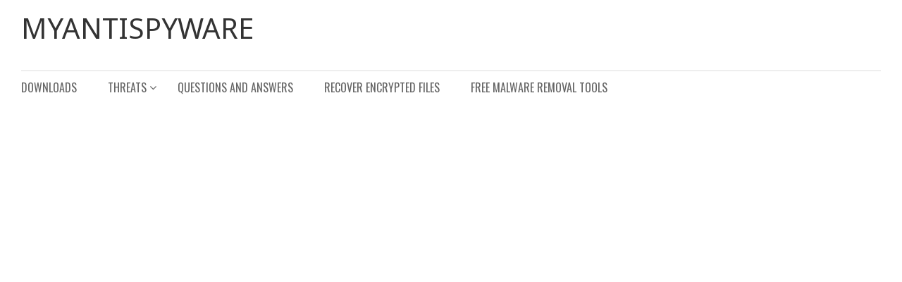

--- FILE ---
content_type: text/html; charset=UTF-8
request_url: https://www.myantispyware.com/2024/07/23/how-to-uninstall-apprecognition-app-extension-from-mac-virus-removal-guide/
body_size: 20116
content:
<!DOCTYPE html>
<!--[if IE 7]>
<html class="ie ie7" lang="en-US" prefix="og: http://ogp.me/ns# article: http://ogp.me/ns/article#">
<![endif]-->
<!--[if IE 8]>
<html class="ie ie8" lang="en-US" prefix="og: http://ogp.me/ns# article: http://ogp.me/ns/article#">
<![endif]-->
<!--[if !(IE 7) | !(IE 8) ]><!-->
<html lang="en-US" prefix="og: http://ogp.me/ns# article: http://ogp.me/ns/article#">
    <!--<![endif]-->
    <head>
        <meta charset="UTF-8">
        <meta name="viewport" content="width=device-width">
        <script data-cfasync="false" id="ao_optimized_gfonts_config">WebFontConfig={google:{families:["Oswald:400,700:latin,vietnamese","Noto Sans:400,400italic,700,700italic:latin,vietnamese","Josefin Slab:400,400italic,700italic,700"] },classes:false, events:false, timeout:1500};</script><link rel="profile" href="http://gmpg.org/xfn/11">
        <link rel="pingback" href="https://www.myantispyware.com/xmlrpc.php">                  
        <link media="all" href="https://www.myantispyware.com/wp-content/cache/autoptimize/css/autoptimize_392f689904bf3c7a5c694cbc58e68530.css" rel="stylesheet" /><title>How to remove AppRecognition from Mac (Virus removal guide)</title>
<meta name='robots' content='max-image-preview:large' />

<!-- All In One SEO Pack 3.6.2ob_start_detected [-1,-1] -->
<meta name="description"  content="The Myantispyware team has found that AppRecognition is adware that targets Mac users. This adware generates intrusive advertisements that disrupt your browsing" />

<script type="application/ld+json" class="aioseop-schema">{"@context":"https://schema.org","@graph":[{"@type":"Organization","@id":"https://www.myantispyware.com/#organization","url":"https://www.myantispyware.com/","name":"Myantispyware","sameAs":["http://www.facebook.com/myantispyware","http://twitter.com/#!/myantispyware","http://www.youtube.com/user/myantispyware",""]},{"@type":"WebSite","@id":"https://www.myantispyware.com/#website","url":"https://www.myantispyware.com/","name":"MyAntiSpyware","publisher":{"@id":"https://www.myantispyware.com/#organization"}},{"@type":"WebPage","@id":"https://www.myantispyware.com/2024/07/23/how-to-uninstall-apprecognition-app-extension-from-mac-virus-removal-guide/#webpage","url":"https://www.myantispyware.com/2024/07/23/how-to-uninstall-apprecognition-app-extension-from-mac-virus-removal-guide/","inLanguage":"en-US","name":"How to uninstall AppRecognition app/extension from Mac (Virus removal guide)","isPartOf":{"@id":"https://www.myantispyware.com/#website"},"breadcrumb":{"@id":"https://www.myantispyware.com/2024/07/23/how-to-uninstall-apprecognition-app-extension-from-mac-virus-removal-guide/#breadcrumblist"},"image":{"@type":"ImageObject","@id":"https://www.myantispyware.com/2024/07/23/how-to-uninstall-apprecognition-app-extension-from-mac-virus-removal-guide/#primaryimage","url":"https://www.myantispyware.com/wp-content/uploads/2024/01/Mac-Adware-Virus-extension.jpg","width":1040,"height":579,"caption":"Mac Adware Virus extension"},"primaryImageOfPage":{"@id":"https://www.myantispyware.com/2024/07/23/how-to-uninstall-apprecognition-app-extension-from-mac-virus-removal-guide/#primaryimage"},"datePublished":"2024-07-23T06:04:16-05:00","dateModified":"2024-07-23T06:04:16-05:00"},{"@type":"Article","@id":"https://www.myantispyware.com/2024/07/23/how-to-uninstall-apprecognition-app-extension-from-mac-virus-removal-guide/#article","isPartOf":{"@id":"https://www.myantispyware.com/2024/07/23/how-to-uninstall-apprecognition-app-extension-from-mac-virus-removal-guide/#webpage"},"author":{"@id":"https://www.myantispyware.com/author/valeritt/#author"},"headline":"How to uninstall AppRecognition app/extension from Mac (Virus removal guide)","datePublished":"2024-07-23T06:04:16-05:00","dateModified":"2024-07-23T06:04:16-05:00","commentCount":0,"mainEntityOfPage":{"@id":"https://www.myantispyware.com/2024/07/23/how-to-uninstall-apprecognition-app-extension-from-mac-virus-removal-guide/#webpage"},"publisher":{"@id":"https://www.myantispyware.com/#organization"},"articleSection":"Adware","image":{"@type":"ImageObject","@id":"https://www.myantispyware.com/2024/07/23/how-to-uninstall-apprecognition-app-extension-from-mac-virus-removal-guide/#primaryimage","url":"https://www.myantispyware.com/wp-content/uploads/2024/01/Mac-Adware-Virus-extension.jpg","width":1040,"height":579,"caption":"Mac Adware Virus extension"}},{"@type":"Person","@id":"https://www.myantispyware.com/author/valeritt/#author","name":"Myantispyware team","sameAs":["http://www.facebook.com/myantispyware"],"image":{"@type":"ImageObject","@id":"https://www.myantispyware.com/#personlogo","url":"https://secure.gravatar.com/avatar/57249c0f2ce179d663e5d64277757a6e?s=96&d=wavatar&r=g","width":96,"height":96,"caption":"Myantispyware team"}},{"@type":"BreadcrumbList","@id":"https://www.myantispyware.com/2024/07/23/how-to-uninstall-apprecognition-app-extension-from-mac-virus-removal-guide/#breadcrumblist","itemListElement":[{"@type":"ListItem","position":1,"item":{"@type":"WebPage","@id":"https://www.myantispyware.com/","url":"https://www.myantispyware.com/","name":"Myantispyware"}},{"@type":"ListItem","position":2,"item":{"@type":"WebPage","@id":"https://www.myantispyware.com/2024/07/23/how-to-uninstall-apprecognition-app-extension-from-mac-virus-removal-guide/","url":"https://www.myantispyware.com/2024/07/23/how-to-uninstall-apprecognition-app-extension-from-mac-virus-removal-guide/","name":"How to uninstall AppRecognition app/extension from Mac (Virus removal guide)"}}]}]}</script>
<link rel="canonical" href="https://www.myantispyware.com/2024/07/23/how-to-uninstall-apprecognition-app-extension-from-mac-virus-removal-guide/" />
<!-- All In One SEO Pack -->
<link rel='dns-prefetch' href='//s.w.org' />
<link href='https://fonts.gstatic.com' crossorigin='anonymous' rel='preconnect' />
<link href='https://ajax.googleapis.com' rel='preconnect' />
<link href='https://fonts.googleapis.com' rel='preconnect' />
<link rel="alternate" type="application/rss+xml" title="MyAntiSpyware &raquo; Feed" href="https://www.myantispyware.com/feed/" />
<link rel="alternate" type="application/rss+xml" title="MyAntiSpyware &raquo; Comments Feed" href="https://www.myantispyware.com/comments/feed/" />
<link rel="alternate" type="application/rss+xml" title="MyAntiSpyware &raquo; How to uninstall AppRecognition app/extension from Mac (Virus removal guide) Comments Feed" href="https://www.myantispyware.com/2024/07/23/how-to-uninstall-apprecognition-app-extension-from-mac-virus-removal-guide/feed/" />
		<!-- This site uses the Google Analytics by MonsterInsights plugin v9.3.0 - Using Analytics tracking - https://www.monsterinsights.com/ -->
							<script src="//www.googletagmanager.com/gtag/js?id=G-XJ3XN6HL0B"  data-cfasync="false" data-wpfc-render="false" type="text/javascript" async></script>
			<script data-cfasync="false" data-wpfc-render="false" type="text/javascript">
				var mi_version = '9.3.0';
				var mi_track_user = true;
				var mi_no_track_reason = '';
								var MonsterInsightsDefaultLocations = {"page_location":"https:\/\/www.myantispyware.com\/2024\/07\/23\/how-to-uninstall-apprecognition-app-extension-from-mac-virus-removal-guide\/"};
				if ( typeof MonsterInsightsPrivacyGuardFilter === 'function' ) {
					var MonsterInsightsLocations = (typeof MonsterInsightsExcludeQuery === 'object') ? MonsterInsightsPrivacyGuardFilter( MonsterInsightsExcludeQuery ) : MonsterInsightsPrivacyGuardFilter( MonsterInsightsDefaultLocations );
				} else {
					var MonsterInsightsLocations = (typeof MonsterInsightsExcludeQuery === 'object') ? MonsterInsightsExcludeQuery : MonsterInsightsDefaultLocations;
				}

								var disableStrs = [
										'ga-disable-G-XJ3XN6HL0B',
									];

				/* Function to detect opted out users */
				function __gtagTrackerIsOptedOut() {
					for (var index = 0; index < disableStrs.length; index++) {
						if (document.cookie.indexOf(disableStrs[index] + '=true') > -1) {
							return true;
						}
					}

					return false;
				}

				/* Disable tracking if the opt-out cookie exists. */
				if (__gtagTrackerIsOptedOut()) {
					for (var index = 0; index < disableStrs.length; index++) {
						window[disableStrs[index]] = true;
					}
				}

				/* Opt-out function */
				function __gtagTrackerOptout() {
					for (var index = 0; index < disableStrs.length; index++) {
						document.cookie = disableStrs[index] + '=true; expires=Thu, 31 Dec 2099 23:59:59 UTC; path=/';
						window[disableStrs[index]] = true;
					}
				}

				if ('undefined' === typeof gaOptout) {
					function gaOptout() {
						__gtagTrackerOptout();
					}
				}
								window.dataLayer = window.dataLayer || [];

				window.MonsterInsightsDualTracker = {
					helpers: {},
					trackers: {},
				};
				if (mi_track_user) {
					function __gtagDataLayer() {
						dataLayer.push(arguments);
					}

					function __gtagTracker(type, name, parameters) {
						if (!parameters) {
							parameters = {};
						}

						if (parameters.send_to) {
							__gtagDataLayer.apply(null, arguments);
							return;
						}

						if (type === 'event') {
														parameters.send_to = monsterinsights_frontend.v4_id;
							var hookName = name;
							if (typeof parameters['event_category'] !== 'undefined') {
								hookName = parameters['event_category'] + ':' + name;
							}

							if (typeof MonsterInsightsDualTracker.trackers[hookName] !== 'undefined') {
								MonsterInsightsDualTracker.trackers[hookName](parameters);
							} else {
								__gtagDataLayer('event', name, parameters);
							}
							
						} else {
							__gtagDataLayer.apply(null, arguments);
						}
					}

					__gtagTracker('js', new Date());
					__gtagTracker('set', {
						'developer_id.dZGIzZG': true,
											});
					if ( MonsterInsightsLocations.page_location ) {
						__gtagTracker('set', MonsterInsightsLocations);
					}
										__gtagTracker('config', 'G-XJ3XN6HL0B', {"forceSSL":"true"} );
															window.gtag = __gtagTracker;										(function () {
						/* https://developers.google.com/analytics/devguides/collection/analyticsjs/ */
						/* ga and __gaTracker compatibility shim. */
						var noopfn = function () {
							return null;
						};
						var newtracker = function () {
							return new Tracker();
						};
						var Tracker = function () {
							return null;
						};
						var p = Tracker.prototype;
						p.get = noopfn;
						p.set = noopfn;
						p.send = function () {
							var args = Array.prototype.slice.call(arguments);
							args.unshift('send');
							__gaTracker.apply(null, args);
						};
						var __gaTracker = function () {
							var len = arguments.length;
							if (len === 0) {
								return;
							}
							var f = arguments[len - 1];
							if (typeof f !== 'object' || f === null || typeof f.hitCallback !== 'function') {
								if ('send' === arguments[0]) {
									var hitConverted, hitObject = false, action;
									if ('event' === arguments[1]) {
										if ('undefined' !== typeof arguments[3]) {
											hitObject = {
												'eventAction': arguments[3],
												'eventCategory': arguments[2],
												'eventLabel': arguments[4],
												'value': arguments[5] ? arguments[5] : 1,
											}
										}
									}
									if ('pageview' === arguments[1]) {
										if ('undefined' !== typeof arguments[2]) {
											hitObject = {
												'eventAction': 'page_view',
												'page_path': arguments[2],
											}
										}
									}
									if (typeof arguments[2] === 'object') {
										hitObject = arguments[2];
									}
									if (typeof arguments[5] === 'object') {
										Object.assign(hitObject, arguments[5]);
									}
									if ('undefined' !== typeof arguments[1].hitType) {
										hitObject = arguments[1];
										if ('pageview' === hitObject.hitType) {
											hitObject.eventAction = 'page_view';
										}
									}
									if (hitObject) {
										action = 'timing' === arguments[1].hitType ? 'timing_complete' : hitObject.eventAction;
										hitConverted = mapArgs(hitObject);
										__gtagTracker('event', action, hitConverted);
									}
								}
								return;
							}

							function mapArgs(args) {
								var arg, hit = {};
								var gaMap = {
									'eventCategory': 'event_category',
									'eventAction': 'event_action',
									'eventLabel': 'event_label',
									'eventValue': 'event_value',
									'nonInteraction': 'non_interaction',
									'timingCategory': 'event_category',
									'timingVar': 'name',
									'timingValue': 'value',
									'timingLabel': 'event_label',
									'page': 'page_path',
									'location': 'page_location',
									'title': 'page_title',
									'referrer' : 'page_referrer',
								};
								for (arg in args) {
																		if (!(!args.hasOwnProperty(arg) || !gaMap.hasOwnProperty(arg))) {
										hit[gaMap[arg]] = args[arg];
									} else {
										hit[arg] = args[arg];
									}
								}
								return hit;
							}

							try {
								f.hitCallback();
							} catch (ex) {
							}
						};
						__gaTracker.create = newtracker;
						__gaTracker.getByName = newtracker;
						__gaTracker.getAll = function () {
							return [];
						};
						__gaTracker.remove = noopfn;
						__gaTracker.loaded = true;
						window['__gaTracker'] = __gaTracker;
					})();
									} else {
										console.log("");
					(function () {
						function __gtagTracker() {
							return null;
						}

						window['__gtagTracker'] = __gtagTracker;
						window['gtag'] = __gtagTracker;
					})();
									}
			</script>
				<!-- / Google Analytics by MonsterInsights -->
				<script type="text/javascript">
			window._wpemojiSettings = {"baseUrl":"https:\/\/s.w.org\/images\/core\/emoji\/13.0.1\/72x72\/","ext":".png","svgUrl":"https:\/\/s.w.org\/images\/core\/emoji\/13.0.1\/svg\/","svgExt":".svg","source":{"concatemoji":"https:\/\/www.myantispyware.com\/wp-includes\/js\/wp-emoji-release.min.js?ver=5.7.2"}};
			!function(e,a,t){var n,r,o,i=a.createElement("canvas"),p=i.getContext&&i.getContext("2d");function s(e,t){var a=String.fromCharCode;p.clearRect(0,0,i.width,i.height),p.fillText(a.apply(this,e),0,0);e=i.toDataURL();return p.clearRect(0,0,i.width,i.height),p.fillText(a.apply(this,t),0,0),e===i.toDataURL()}function c(e){var t=a.createElement("script");t.src=e,t.defer=t.type="text/javascript",a.getElementsByTagName("head")[0].appendChild(t)}for(o=Array("flag","emoji"),t.supports={everything:!0,everythingExceptFlag:!0},r=0;r<o.length;r++)t.supports[o[r]]=function(e){if(!p||!p.fillText)return!1;switch(p.textBaseline="top",p.font="600 32px Arial",e){case"flag":return s([127987,65039,8205,9895,65039],[127987,65039,8203,9895,65039])?!1:!s([55356,56826,55356,56819],[55356,56826,8203,55356,56819])&&!s([55356,57332,56128,56423,56128,56418,56128,56421,56128,56430,56128,56423,56128,56447],[55356,57332,8203,56128,56423,8203,56128,56418,8203,56128,56421,8203,56128,56430,8203,56128,56423,8203,56128,56447]);case"emoji":return!s([55357,56424,8205,55356,57212],[55357,56424,8203,55356,57212])}return!1}(o[r]),t.supports.everything=t.supports.everything&&t.supports[o[r]],"flag"!==o[r]&&(t.supports.everythingExceptFlag=t.supports.everythingExceptFlag&&t.supports[o[r]]);t.supports.everythingExceptFlag=t.supports.everythingExceptFlag&&!t.supports.flag,t.DOMReady=!1,t.readyCallback=function(){t.DOMReady=!0},t.supports.everything||(n=function(){t.readyCallback()},a.addEventListener?(a.addEventListener("DOMContentLoaded",n,!1),e.addEventListener("load",n,!1)):(e.attachEvent("onload",n),a.attachEvent("onreadystatechange",function(){"complete"===a.readyState&&t.readyCallback()})),(n=t.source||{}).concatemoji?c(n.concatemoji):n.wpemoji&&n.twemoji&&(c(n.twemoji),c(n.wpemoji)))}(window,document,window._wpemojiSettings);
		</script>
		
	

























<script data-cfasync="false" data-wpfc-render="false" type="text/javascript" id='monsterinsights-frontend-script-js-extra'>/* <![CDATA[ */
var monsterinsights_frontend = {"js_events_tracking":"true","download_extensions":"","inbound_paths":"[]","home_url":"https:\/\/www.myantispyware.com","hash_tracking":"false","v4_id":"G-XJ3XN6HL0B"};/* ]]> */
</script>


<link rel="https://api.w.org/" href="https://www.myantispyware.com/wp-json/" /><link rel="alternate" type="application/json" href="https://www.myantispyware.com/wp-json/wp/v2/posts/113648" /><link rel="EditURI" type="application/rsd+xml" title="RSD" href="https://www.myantispyware.com/xmlrpc.php?rsd" />
<link rel="wlwmanifest" type="application/wlwmanifest+xml" href="https://www.myantispyware.com/wp-includes/wlwmanifest.xml" /> 
<meta name="generator" content="WordPress 5.7.2" />
<link rel='shortlink' href='http://wp.me/p915e-tz2' />
<link rel="alternate" type="application/json+oembed" href="https://www.myantispyware.com/wp-json/oembed/1.0/embed?url=https%3A%2F%2Fwww.myantispyware.com%2F2024%2F07%2F23%2Fhow-to-uninstall-apprecognition-app-extension-from-mac-virus-removal-guide%2F" />
<link rel="alternate" type="text/xml+oembed" href="https://www.myantispyware.com/wp-json/oembed/1.0/embed?url=https%3A%2F%2Fwww.myantispyware.com%2F2024%2F07%2F23%2Fhow-to-uninstall-apprecognition-app-extension-from-mac-virus-removal-guide%2F&#038;format=xml" />
<meta property="og:title" name="og:title" content="How to uninstall AppRecognition app/extension from Mac (Virus removal guide)" />
<meta property="og:type" name="og:type" content="article" />
<meta property="og:image" name="og:image" content="https://www.myantispyware.com/wp-content/uploads/2024/01/Mac-Adware-Virus-extension.jpg" />
<meta property="og:url" name="og:url" content="https://www.myantispyware.com/2024/07/23/how-to-uninstall-apprecognition-app-extension-from-mac-virus-removal-guide/" />
<meta property="og:description" name="og:description" content="The Myantispyware team has found that AppRecognition is adware that targets Mac users. This adware generates intrusive advertisements that disrupt your browsing experience. Unlike regular ads, these unwanted ads can slow down your computer and might even lead to more serious risks like exposing your privacy. AppRecognition often gets onto your Mac through software bundles" />
<meta property="og:locale" name="og:locale" content="en_US" />
<meta property="og:site_name" name="og:site_name" content="MyAntiSpyware" />
<meta property="twitter:card" name="twitter:card" content="summary_large_image" />
<meta property="article:section" name="article:section" content="Adware" />
<meta property="article:published_time" name="article:published_time" content="2024-07-23T01:04:16-05:00" />
<meta property="article:modified_time" name="article:modified_time" content="2024-07-23T01:04:16-05:00" />
<meta property="article:author" name="article:author" content="https://www.myantispyware.com/author/valeritt/" />
<meta property="article:author" name="article:author" content="http://www.facebook.com/myantispyware" />
        <script async src="https://pagead2.googlesyndication.com/pagead/js/adsbygoogle.js?client=ca-pub-2186434687883031"
             crossorigin="anonymous"></script>
    <script data-cfasync="false" id="ao_optimized_gfonts_webfontloader">(function() {var wf = document.createElement('script');wf.src='https://ajax.googleapis.com/ajax/libs/webfont/1/webfont.js';wf.type='text/javascript';wf.async='true';var s=document.getElementsByTagName('script')[0];s.parentNode.insertBefore(wf, s);})();</script></head>

    <body class="post-template-default single single-post postid-113648 single-format-standard origamiez-layout-right-sidebar origamiez-layout-single origamiez-show-border-for-images without_bg_slides origamiez-boxer origamiez-show-footer-area origamiez-skin-custom origamiez-header-style-left-right origamiez-single-post-two-cols">             
        <div class="container">        
            <div class="sb-slidebar sb-left sb-width-custom" data-sb-width="260px">
    <ul id="mobile-menu" class="clearfix"><li id="menu-item-10019" class="menu-item menu-item-type-custom menu-item-object-custom origamiez-menuitem-first menu-item-10019"><a href="//www.myantispyware.com/download/">Downloads</a></li>
<li id="menu-item-10011" class="menu-item menu-item-type-taxonomy menu-item-object-category current-post-ancestor menu-item-has-children menu-item-10011"><a href="https://www.myantispyware.com/categories/threats/">Threats</a>
<ul class="sub-menu">
	<li id="menu-item-10392" class="menu-item menu-item-type-taxonomy menu-item-object-category current-post-ancestor current-menu-parent current-post-parent menu-item-10392"><a href="https://www.myantispyware.com/categories/threats/adware/">Adware</a></li>
	<li id="menu-item-10393" class="menu-item menu-item-type-taxonomy menu-item-object-category menu-item-10393"><a href="https://www.myantispyware.com/categories/threats/browser_hijacking/">Browser Hijacking</a></li>
	<li id="menu-item-80103" class="menu-item menu-item-type-taxonomy menu-item-object-category menu-item-80103"><a href="https://www.myantispyware.com/categories/scams/phishing/">Phishing</a></li>
	<li id="menu-item-80104" class="menu-item menu-item-type-taxonomy menu-item-object-category menu-item-80104"><a href="https://www.myantispyware.com/categories/threats/ransomware/">Ransomware</a></li>
</ul>
</li>
<li id="menu-item-10033" class="menu-item menu-item-type-custom menu-item-object-custom menu-item-10033"><a href="//www.myantispyware.com/questions/">Questions and Answers</a></li>
<li id="menu-item-49598" class="menu-item menu-item-type-custom menu-item-object-custom menu-item-49598"><a href="https://www.myantispyware.com/2019/12/04/how-to-recover-encrypted-files-ransomware-file-recovery/">Recover Encrypted Files</a></li>
<li id="menu-item-40696" class="menu-item menu-item-type-custom menu-item-object-custom origamiez-menuitem-last menu-item-40696"><a href="https://www.myantispyware.com/2024/01/10/best-free-malware-removal-tools/">Free Malware Removal Tools</a></li>
</ul>    </div>
    
        <div id="sb-site" >                 

            <header id="origamiez-header">     
                                
                <div id="origamiez-header-top" class="origamiez-header-left-right">
    <div class=" clearfix">  
                <div id="origamiez-logo" class="pull-left">
            <a id="site-home-link" href="https://www.myantispyware.com" title="MyAntiSpyware">
                                                    <p id="site-title">MyAntiSpyware</p>
                                
                <p id="site-desc">
                                    </p>
                        </a>
        </div> <!-- end: logo -->                        

            </div>
</div>    
                                    <div id="origamiez-header-bottom" class="clearfix">                                                            
                        <nav id="main-nav">
                            <div id="origamiez-mobile-wrap" class="clearfix">                            
                                <span id="origamiez-mobile-menu-icon" class="origamiez-mobile-icon sb-toggle-left"><span class="fa fa-bars"></span><span>Menu</span></span>                            
                            </div>
                                
                            <div id="main-nav-inner" class="">
                                <ul id="main-menu" class="clearfix"><li class="menu-item menu-item-type-custom menu-item-object-custom origamiez-menuitem-first menu-item-10019"><a href="//www.myantispyware.com/download/">Downloads</a></li>
<li class="menu-item menu-item-type-taxonomy menu-item-object-category current-post-ancestor menu-item-has-children menu-item-10011"><a href="https://www.myantispyware.com/categories/threats/">Threats</a>
<ul class="sub-menu">
	<li class="menu-item menu-item-type-taxonomy menu-item-object-category current-post-ancestor current-menu-parent current-post-parent menu-item-10392"><a href="https://www.myantispyware.com/categories/threats/adware/">Adware</a></li>
	<li class="menu-item menu-item-type-taxonomy menu-item-object-category menu-item-10393"><a href="https://www.myantispyware.com/categories/threats/browser_hijacking/">Browser Hijacking</a></li>
	<li class="menu-item menu-item-type-taxonomy menu-item-object-category menu-item-80103"><a href="https://www.myantispyware.com/categories/scams/phishing/">Phishing</a></li>
	<li class="menu-item menu-item-type-taxonomy menu-item-object-category menu-item-80104"><a href="https://www.myantispyware.com/categories/threats/ransomware/">Ransomware</a></li>
</ul>
</li>
<li class="menu-item menu-item-type-custom menu-item-object-custom menu-item-10033"><a href="//www.myantispyware.com/questions/">Questions and Answers</a></li>
<li class="menu-item menu-item-type-custom menu-item-object-custom menu-item-49598"><a href="https://www.myantispyware.com/2019/12/04/how-to-recover-encrypted-files-ransomware-file-recovery/">Recover Encrypted Files</a></li>
<li class="menu-item menu-item-type-custom menu-item-object-custom origamiez-menuitem-last menu-item-40696"><a href="https://www.myantispyware.com/2024/01/10/best-free-malware-removal-tools/">Free Malware Removal Tools</a></li>
</ul>  
                            </div>
                        </nav><!-- end: main-nav-->                
                    </div> <!-- end: header-bottom -->
                            </header>

            <div id="origamiez-body" class=" clearfix">
                <div id="origamiez-body-inner" class="clearfix">      

<div id="sidebar-center" class="pull-left">

    
            <div class="clearfix"></div>

        <div id="sidebar-center-bottom" class="row clearfix">
                            <article id="origamiez-post-wrap" class="clearfix post-113648 post type-post status-publish format-standard has-post-thumbnail hentry category-adware origamiez-first-post">
                    
                    <script async src="https://pagead2.googlesyndication.com/pagead/js/adsbygoogle.js?client=ca-pub-2186434687883031"
                         crossorigin="anonymous"></script>
                         <!-- PageTop -->
                         <ins class="adsbygoogle"
                              style="display:block"
                                   data-ad-client="ca-pub-2186434687883031"
                                        data-ad-slot="1610530992"
                                             data-ad-format="auto"
                                                  data-full-width-responsive="true"></ins>
                                                  <script>
                                                       (adsbygoogle = window.adsbygoogle || []).push({});
                                                       </script>
                    <br>
                    <h1 class="entry-title">How to uninstall AppRecognition app/extension from Mac (Virus removal guide)</h1>

                    <p class="metadata clearfix">
                        <span class="vcard author hidden"><span class="fn">Myantispyware team</span></span>                        
                                                    <time class="updated metadata-date" 
	datetime="2024-07-23 06:04:16">
  <i class="fa fa-calendar-o"></i>
  July 23, 2024</time>                            <span class="metadata-divider">&nbsp;&nbsp;&nbsp;</span>                        
                        
                        
                    </p>
                    
                    
                    <div class="entry-content clearfix">
                    
                        <p>The Myantispyware team has found that <strong>AppRecognition is adware that targets Mac users</strong>. This adware generates intrusive advertisements that disrupt your browsing experience. Unlike regular ads, these unwanted ads can slow down your computer and might even lead to more serious risks like exposing your privacy.</p>
<p><noscript><img loading="lazy" src="https://www.myantispyware.com/wp-content/uploads/2024/01/Mac-Adware-Virus-extension.jpg" alt="AppRecognition Mac Adware Virus extension" title="How to uninstall AppRecognition app/extension from Mac (Virus removal guide) - ReadThis Now" width="1040" height="579" class="aligncenter size-full wp-image-99901" srcset="https://www.myantispyware.com/wp-content/uploads/2024/01/Mac-Adware-Virus-extension.jpg 1040w, https://www.myantispyware.com/wp-content/uploads/2024/01/Mac-Adware-Virus-extension-960x534.jpg 960w" sizes="(max-width: 1040px) 100vw, 1040px" /></noscript><img loading="lazy" src='data:image/svg+xml,%3Csvg%20xmlns=%22http://www.w3.org/2000/svg%22%20viewBox=%220%200%201040%20579%22%3E%3C/svg%3E' data-src="https://www.myantispyware.com/wp-content/uploads/2024/01/Mac-Adware-Virus-extension.jpg" alt="AppRecognition Mac Adware Virus extension" title="How to uninstall AppRecognition app/extension from Mac (Virus removal guide) - ReadThis Now" width="1040" height="579" class="lazyload aligncenter size-full wp-image-99901" data-srcset="https://www.myantispyware.com/wp-content/uploads/2024/01/Mac-Adware-Virus-extension.jpg 1040w, https://www.myantispyware.com/wp-content/uploads/2024/01/Mac-Adware-Virus-extension-960x534.jpg 960w" data-sizes="(max-width: 1040px) 100vw, 1040px" /></p>
<p>AppRecognition often gets onto your Mac through software bundles or misleading ads, making it easy for it to sneak in without you noticing. Once installed, it changes how your browser works, displaying unwanted ads that are not just annoying but could also lead to dangerous sites.</p>
<p>💡 If you have AppRecognition on your Mac, remove it as soon as possible to protect your computer. Follow the steps below to get rid of the adware and secure your computer.</p>
<h2>QUICK LINKS</h2>
<ul>
<li><a href="#whatis">What is AppRecognition?</a></li>
<li><a href="#howtoremove">How to remove AppRecognition</a></li>
<li><a href="#prevent">Tips to Prevent Infection</a></li>
</ul>
<h2 id="whatis">What is AppRecognition?</h2>
<p>AppRecognition is classified as potentially unwanted software or adware. It sneaks onto your Mac without your knowledge and injects numerous advertisements into the websites you visit. Additionally, it alters your browser settings to redirect your search queries to sponsored websites, leading to a frustrating and disruptive browsing experience.</p>
<p><strong>Signs of Adware:</strong><br />
To identify if your Mac is infected with adware, watch out for the following signs:</p>
<ul>
<li><strong>Frequent Advertisements:</strong> You notice an unusually high number of ads appearing on websites where they didn&#8217;t exist before.</li>
<li><strong>Browser Redirects:</strong> Your browser search queries are redirected to unfamiliar and potentially suspicious websites.</li>
<li><strong>Sluggish Performance:</strong> Your Mac&#8217;s performance might slow down due to the adware&#8217;s activities.</li>
<li><strong>Unwanted Browser Extensions:</strong> You might find new browser extensions or add-ons that you didn&#8217;t install.</li>
</ul>
<p>AppRecognition typically infiltrates Mac systems through software bundles, deceptive download links, or fake updates. Once installed, it integrates with your web browsers, such as Safari, Chrome, or Firefox, and injects ads into web pages using pop-ups, banners, and in-text ads. The adware may also modify browser settings to redirect your searches to sponsored sites, generating revenue for the creators through pay-per-click schemes. These ads and redirects not only hinder your browsing experience but also expose you to potentially harmful websites.</p>
<p>Attackers can use the AppRecognition app to redirect your browser to fake virus alerts, pornographic content, various diet pills scams, work-at-home schemes and other questionable content. Below are some examples of such sites:</p>
<div class="gallery" style="display: flex; flex-wrap: wrap; margin: -5px;">
<div class="gallery-item" style="width: 50%; float: left; padding: 5px;">
            <a href="https://www.myantispyware.com/wp-content/uploads/2022/10/newadslab.com-Click-Allow-Scam.jpg" target="_self" style="display: block;" rel="noopener"><br />
                <noscript><img src="https://www.myantispyware.com/wp-content/uploads/2022/10/newadslab.com-Click-Allow-Scam.jpg" alt="newadslab.com Click Allow Scam" title="How to uninstall AppRecognition app/extension from Mac (Virus removal guide): Read This 1" style="width: 100%; height: auto;"/></noscript><img class="lazyload" src='data:image/svg+xml,%3Csvg%20xmlns=%22http://www.w3.org/2000/svg%22%20viewBox=%220%200%20%20%22%3E%3C/svg%3E' data-src="https://www.myantispyware.com/wp-content/uploads/2022/10/newadslab.com-Click-Allow-Scam.jpg" alt="newadslab.com Click Allow Scam" title="How to uninstall AppRecognition app/extension from Mac (Virus removal guide): Read This 1" style="width: 100%; height: auto;"/><br />
            </a>
        </div>
<div class="gallery-item" style="width: 50%; float: left; padding: 5px;">
            <a href="https://www.myantispyware.com/wp-content/uploads/2022/11/Sheerspong.com-Reward-Pending-Online-Survey-Scam.jpg" target="_self" style="display: block;" rel="noopener"><br />
                <noscript><img src="https://www.myantispyware.com/wp-content/uploads/2022/11/Sheerspong.com-Reward-Pending-Online-Survey-Scam.jpg" alt="Sheerspong.com Reward Pending Online Survey Scam" title="How to uninstall AppRecognition app/extension from Mac (Virus removal guide): Read This 2" style="width: 100%; height: auto;"/></noscript><img class="lazyload" src='data:image/svg+xml,%3Csvg%20xmlns=%22http://www.w3.org/2000/svg%22%20viewBox=%220%200%20%20%22%3E%3C/svg%3E' data-src="https://www.myantispyware.com/wp-content/uploads/2022/11/Sheerspong.com-Reward-Pending-Online-Survey-Scam.jpg" alt="Sheerspong.com Reward Pending Online Survey Scam" title="How to uninstall AppRecognition app/extension from Mac (Virus removal guide): Read This 2" style="width: 100%; height: auto;"/><br />
            </a>
        </div>
<div class="gallery-item" style="width: 50%; float: left; padding: 5px;">
            <a href="https://www.myantispyware.com/wp-content/uploads/2022/12/Waicaiwhosha.com-Click-Allow-Scam.jpg" target="_self" style="display: block;" rel="noopener"><br />
                <noscript><img src="https://www.myantispyware.com/wp-content/uploads/2022/12/Waicaiwhosha.com-Click-Allow-Scam.jpg" alt="Waicaiwhosha.com Click Allow Scam" title="How to uninstall AppRecognition app/extension from Mac (Virus removal guide): Read This 3" style="width: 100%; height: auto;"/></noscript><img class="lazyload" src='data:image/svg+xml,%3Csvg%20xmlns=%22http://www.w3.org/2000/svg%22%20viewBox=%220%200%20%20%22%3E%3C/svg%3E' data-src="https://www.myantispyware.com/wp-content/uploads/2022/12/Waicaiwhosha.com-Click-Allow-Scam.jpg" alt="Waicaiwhosha.com Click Allow Scam" title="How to uninstall AppRecognition app/extension from Mac (Virus removal guide): Read This 3" style="width: 100%; height: auto;"/><br />
            </a>
        </div>
<div class="gallery-item" style="width: 50%; float: left; padding: 5px;">
            <a href="https://www.myantispyware.com/wp-content/uploads/2022/08/scam-that-installs-malware.jpg" target="_self" style="display: block;" rel="noopener"><br />
                <noscript><img src="https://www.myantispyware.com/wp-content/uploads/2022/08/scam-that-installs-malware.jpg" alt="scam that installs malware" title="How to uninstall AppRecognition app/extension from Mac (Virus removal guide): Read This 4" style="width: 100%; height: auto;"/></noscript><img class="lazyload" src='data:image/svg+xml,%3Csvg%20xmlns=%22http://www.w3.org/2000/svg%22%20viewBox=%220%200%20%20%22%3E%3C/svg%3E' data-src="https://www.myantispyware.com/wp-content/uploads/2022/08/scam-that-installs-malware.jpg" alt="scam that installs malware" title="How to uninstall AppRecognition app/extension from Mac (Virus removal guide): Read This 4" style="width: 100%; height: auto;"/><br />
            </a>
        </div>
</p></div>
<div style="clear: both;"></div>
<p>In summary, AppRecognition adware can seriously affect your privacy, your computer&#8217;s performance and security.</p>
<h2>Threat Summary</h2>
<table border="1">
<tbody>
<tr>
<td width="20%"><strong>Name</strong></td>
<td>AppRecognition, &#8220;AppRecognition 1.0&#8221;</td>
</tr>
<tr>
<td width="20%"><strong>Type</strong></td>
<td>adware, PUP (potentially unwanted program), Mac virus, Mac malware</td>
</tr>
<tr>
<td width="20%"><strong>Detection Names</strong></td>
<td>Trojan-Downloader.OSX.Adload, OSX.Trojan.Gen, Program:MacOS/Vigram.A, MacOS.Agent-MT, Adware/Adload!OSX, Osx.Adware.Cimpli, ApplicUnwnt and Adware.MAC.Generic</td>
</tr>
<tr>
<td width="20%"><strong>Distribution</strong></td>
<td>Freeware installers, torrent downloads, shady popup ads and fake updaters</td>
</tr>
<tr>
<td width="20%"><strong>Symptoms</strong></td>
<td>Your browser is redirected to web pages you did not want, pop-ups and newtabs are loaded without your request, new entries appear in your Applications folder, unwanted web-browser extensions or toolbars keep coming back, your Apple Mac settings are being modified without your request, slow Internet browsing speeds.</td>
</tr>
<tr>
<td width="20%"><strong>Removal</strong></td>
<td><a href="#howtoremove">AppRecognition removal guide</a></td>
</tr>
</tbody>
</table>
<h2 id="howtoremove">How to Remove AppRecognition adware (Virus removal instructions)</h2>
<p>There are several ways to uninstall AppRecognition, but not all malicious applications, such as this adware, can be completely removed manually. More often than not, you can&#8217;t remove adware using the standard features on a Mac. To remove AppRecognition adware, you need to follow a few manual steps and run reliable removal tools. Most IT security experts consider Malwarebytes Anti-Malware to be the right choice. This free removal tool can detect and remove AppRecognition from your Mac and restore your browser settings to their default state.</p>
<p><script async src="//pagead2.googlesyndication.com/pagead/js/adsbygoogle.js"></script><br />
<!-- in-text --><br />
<ins class="adsbygoogle" style="display: block;" data-ad-client="ca-pub-2186434687883031" data-ad-slot="4056629309" data-ad-format="auto"></ins><br />
<script>
(adsbygoogle = window.adsbygoogle || []).push({});
</script></p>
<h3 id="toc">To remove AppRecognition, follow the steps below:</h3>
<ol>
<li><a href="#macprofile">Remove profiles created by AppRecognition</a></li>
<li><a href="#uninstallprogram">Uninstall AppRecognition associated software by using the Finder</a></li>
<li><a href="#removefiles">Remove AppRecognition related files and folders</a></li>
<li><a href="#mbam">Scan your Mac with MalwareBytes</a></li>
<li><a href="#removeextensions">Remove AppRecognition from Safari, Chrome, Firefox</a></li>
<li><a href="#adguard">How to stay safe online</a></li>
</ol>
<h3 id="macprofile">Remove profiles created by AppRecognition</h3>
<p>AppRecognition can install a configuration profile on the Mac system to block changes made to the browser settings. Therefore, you need to open system preferences, find and delete the profile installed by the adware.</p>
<p>Click the System Preferences icon ( <noscript><img loading="lazy" src="https://www.myantispyware.com/wp-content/uploads/2020/10/mac-dock-system-preferences.jpg" alt="" width="25" height="21" /></noscript><img class="lazyload" loading="lazy" src='data:image/svg+xml,%3Csvg%20xmlns=%22http://www.w3.org/2000/svg%22%20viewBox=%220%200%2025%2021%22%3E%3C/svg%3E' data-src="https://www.myantispyware.com/wp-content/uploads/2020/10/mac-dock-system-preferences.jpg" alt="" width="25" height="21" /> ) in the Dock, or choose Apple menu ( <noscript><img loading="lazy" src="https://www.myantispyware.com/wp-content/uploads/2020/10/apple-menu.jpg" alt="" width="23" height="21" /></noscript><img class="lazyload" loading="lazy" src='data:image/svg+xml,%3Csvg%20xmlns=%22http://www.w3.org/2000/svg%22%20viewBox=%220%200%2023%2021%22%3E%3C/svg%3E' data-src="https://www.myantispyware.com/wp-content/uploads/2020/10/apple-menu.jpg" alt="" width="23" height="21" /> ) &gt; System Preferences.</p>
<p><noscript><img loading="lazy" class="aligncenter size-full wp-image-59395" src="https://www.myantispyware.com/wp-content/uploads/2020/10/system-preferences-profiles.jpg" alt="" width="939" height="596" /></noscript><img loading="lazy" class="lazyload aligncenter size-full wp-image-59395" src='data:image/svg+xml,%3Csvg%20xmlns=%22http://www.w3.org/2000/svg%22%20viewBox=%220%200%20939%20596%22%3E%3C/svg%3E' data-src="https://www.myantispyware.com/wp-content/uploads/2020/10/system-preferences-profiles.jpg" alt="" width="939" height="596" /></p>
<p>In System Preferences, click Profiles, then select a profile associated with AppRecognition.</p>
<p><noscript><img loading="lazy" class="aligncenter size-medium wp-image-59396" src="https://www.myantispyware.com/wp-content/uploads/2020/10/remove-malware-profile.jpg" alt="" width="888" height="578" /></noscript><img loading="lazy" class="lazyload aligncenter size-medium wp-image-59396" src='data:image/svg+xml,%3Csvg%20xmlns=%22http://www.w3.org/2000/svg%22%20viewBox=%220%200%20888%20578%22%3E%3C/svg%3E' data-src="https://www.myantispyware.com/wp-content/uploads/2020/10/remove-malware-profile.jpg" alt="" width="888" height="578" /></p>
<p>Click the minus button ( &#8211; ) located at the bottom-left of the Profiles screen to remove the profile.<br />
<b>Note</b>: if you do not see Profiles in the System Preferences, that means there are no profiles installed on your Mac, which is normal.</p>
<h3 id="uninstallprogram">Uninstall AppRecognition associated software by using the Finder</h3>
<p>In order to get rid of adware, PUPs and browser hijackers, open the Finder and click on &#8220;Applications&#8221;. Check the list of installed applications. For the ones you do not know, run an Internet search to see if they are PUPs, browser hijackers and adware. If yes, remove them off. Even if they are just a programs which you do not use, then removing them off will increase your MAC start up time and speed dramatically.</p>
<p>Open Finder and click &#8220;Applications&#8221;.</p>
<p><noscript><img loading="lazy" class="aligncenter size-full wp-image-59309" src="https://www.myantispyware.com/wp-content/uploads/2020/10/finder-list-apps-sort-by-date.jpg" alt="finder list apps" width="1017" height="501" srcset="https://www.myantispyware.com/wp-content/uploads/2020/10/finder-list-apps-sort-by-date.jpg 1017w, https://www.myantispyware.com/wp-content/uploads/2020/10/finder-list-apps-sort-by-date-960x473.jpg 960w" sizes="(max-width: 1017px) 100vw, 1017px" /></noscript><img loading="lazy" class="lazyload aligncenter size-full wp-image-59309" src='data:image/svg+xml,%3Csvg%20xmlns=%22http://www.w3.org/2000/svg%22%20viewBox=%220%200%201017%20501%22%3E%3C/svg%3E' data-src="https://www.myantispyware.com/wp-content/uploads/2020/10/finder-list-apps-sort-by-date.jpg" alt="finder list apps" width="1017" height="501" data-srcset="https://www.myantispyware.com/wp-content/uploads/2020/10/finder-list-apps-sort-by-date.jpg 1017w, https://www.myantispyware.com/wp-content/uploads/2020/10/finder-list-apps-sort-by-date-960x473.jpg 960w" data-sizes="(max-width: 1017px) 100vw, 1017px" /></p>
<p>Carefully browse through the list of installed apps and remove all dubious and unknown software.</p>
<p>Once you&#8217;ve found anything dubious that may be the AppRecognition or other potentially unwanted program, then right click this program and select &#8220;Move to Trash&#8221;. Once complete, Empty Trash.</p>
<h3 id="removefiles">Remove AppRecognition related files and folders</h3>
<p>Now you need to try to find AppRecognition related files and folders, and then delete them manually. You need to look for these files in certain directories. To quickly open them, we recommend using the &#8220;Go to Folder&#8230;&#8221; command.</p>
<p>AppRecognition creates several files, these files must be found and removed. Below is a list of files associated with this unwanted application.</p>
<ul>
<li>/Library/LaunchDaemons/com.AppRecognition.system.plist</li>
<li>~/Library/LaunchAgents/com.AppRecognition.service.plist</li>
<li>/Library/Application Support/.(RANDOM)/System/com.AppRecognition.system</li>
<li>~/Library/Application Support/.(RANDOM)/Services/com.AppRecognition.service.app</li>
</ul>
<p>Some files created by AppRecognition are hidden from the user. To find and delete them, you need to enable &#8220;show hidden files&#8221;. To do this, use the shortcut <code>CMD + SHIFT + .</code> Press once to show hidden files and again to hide them. There is another way. Click Finder -&gt; Applications -&gt; Utilities -&gt; Terminal. In Terminal, paste the following text: <code>defaults write com.apple.finder AppleShowAllFiles YES</code></p>
<p><noscript><img loading="lazy" class="aligncenter size-full wp-image-64230" src="https://www.myantispyware.com/wp-content/uploads/2021/03/showhiddenfiles.jpg" alt="show hidden files" width="593" height="176" /></noscript><img loading="lazy" class="lazyload aligncenter size-full wp-image-64230" src='data:image/svg+xml,%3Csvg%20xmlns=%22http://www.w3.org/2000/svg%22%20viewBox=%220%200%20593%20176%22%3E%3C/svg%3E' data-src="https://www.myantispyware.com/wp-content/uploads/2021/03/showhiddenfiles.jpg" alt="show hidden files" width="593" height="176" /></p>
<p>Press Enter. Hold the &#8216;Option/alt&#8217; key, then right click on the Finder icon in the dock and click Relaunch.</p>
<p><noscript><img loading="lazy" class="aligncenter size-full wp-image-64231" src="https://www.myantispyware.com/wp-content/uploads/2021/03/relaunch-finder.jpg" alt="relaunch finder" width="217" height="138" /></noscript><img loading="lazy" class="lazyload aligncenter size-full wp-image-64231" src='data:image/svg+xml,%3Csvg%20xmlns=%22http://www.w3.org/2000/svg%22%20viewBox=%220%200%20217%20138%22%3E%3C/svg%3E' data-src="https://www.myantispyware.com/wp-content/uploads/2021/03/relaunch-finder.jpg" alt="relaunch finder" width="217" height="138" /></p>
<p>Click on the Finder icon. From the menu bar, select Go and click &#8220;Go to Folder&#8230;&#8221;. As a result, a small window opens that allows you to quickly open a specific directory.</p>
<p><noscript><img loading="lazy" class="alignnone size-full wp-image-52658" src="https://www.myantispyware.com/wp-content/uploads/2020/03/mac-go-to-folder.jpg" alt="mac go to folder" width="862" height="252" /></noscript><img loading="lazy" class="lazyload alignnone size-full wp-image-52658" src='data:image/svg+xml,%3Csvg%20xmlns=%22http://www.w3.org/2000/svg%22%20viewBox=%220%200%20862%20252%22%3E%3C/svg%3E' data-src="https://www.myantispyware.com/wp-content/uploads/2020/03/mac-go-to-folder.jpg" alt="mac go to folder" width="862" height="252" /></p>
<h4 id="LaunchAgents">Check for AppRecognition generated files in the /Library/LaunchAgents folder</h4>
<p><noscript><img loading="lazy" class="alignnone size-full wp-image-52667" src="https://www.myantispyware.com/wp-content/uploads/2020/03/open-LaunchAgents-folder.jpg" alt="open LaunchAgents folder" width="888" height="254" /></noscript><img loading="lazy" class="lazyload alignnone size-full wp-image-52667" src='data:image/svg+xml,%3Csvg%20xmlns=%22http://www.w3.org/2000/svg%22%20viewBox=%220%200%20888%20254%22%3E%3C/svg%3E' data-src="https://www.myantispyware.com/wp-content/uploads/2020/03/open-LaunchAgents-folder.jpg" alt="open LaunchAgents folder" width="888" height="254" /></p>
<p>In the &#8220;Go to Folder&#8230;&#8221; window, type the following text and press Go:<br />
<code>/Library/LaunchAgents</code></p>
<p><noscript><img loading="lazy" class="alignnone size-full wp-image-52660" src="https://www.myantispyware.com/wp-content/uploads/2020/03/LaunchAgents-folder.jpg" alt="LaunchAgents folder" width="888" height="349" /></noscript><img loading="lazy" class="lazyload alignnone size-full wp-image-52660" src='data:image/svg+xml,%3Csvg%20xmlns=%22http://www.w3.org/2000/svg%22%20viewBox=%220%200%20888%20349%22%3E%3C/svg%3E' data-src="https://www.myantispyware.com/wp-content/uploads/2020/03/LaunchAgents-folder.jpg" alt="LaunchAgents folder" width="888" height="349" /></p>
<p>This will open the contents of the &#8220;/Library/LaunchAgents&#8221; folder. Look carefully at it and pay special attention to recently created files, as well as files that have a suspicious name. Move all suspicious files to the Trash. A few examples of files: com.net-preferences.plist, macsearch.plist, com.google.defaultsearch.plist, , installapp.plist, com.AppRecognition.service.plist, com.machelper.plist and search.plist. Most often, adware software, potentially unwanted programs and browser hijackers create several files with similar names.</p>
<h4 id="ApplicationSupport">Check for AppRecognition generated files in the /Library/Application Support folder</h4>
<p><noscript><img loading="lazy" class="alignnone size-full wp-image-52663" src="https://www.myantispyware.com/wp-content/uploads/2020/03/open-ApplicationSupport.jpg" alt="open Application Support folder" width="888" height="254" /></noscript><img loading="lazy" class="lazyload alignnone size-full wp-image-52663" src='data:image/svg+xml,%3Csvg%20xmlns=%22http://www.w3.org/2000/svg%22%20viewBox=%220%200%20888%20254%22%3E%3C/svg%3E' data-src="https://www.myantispyware.com/wp-content/uploads/2020/03/open-ApplicationSupport.jpg" alt="open Application Support folder" width="888" height="254" /></p>
<p>In the &#8220;Go to Folder&#8230;&#8221; window, type the following text and press Go:<br />
<code>/Library/Application Support</code></p>
<p><noscript><img loading="lazy" class="aligncenter size-full wp-image-64232" src="https://www.myantispyware.com/wp-content/uploads/2021/03/Application-Support-folder.jpg" alt="Application Support folder" width="987" height="478" srcset="https://www.myantispyware.com/wp-content/uploads/2021/03/Application-Support-folder.jpg 987w, https://www.myantispyware.com/wp-content/uploads/2021/03/Application-Support-folder-960x465.jpg 960w" sizes="(max-width: 987px) 100vw, 987px" /></noscript><img loading="lazy" class="lazyload aligncenter size-full wp-image-64232" src='data:image/svg+xml,%3Csvg%20xmlns=%22http://www.w3.org/2000/svg%22%20viewBox=%220%200%20987%20478%22%3E%3C/svg%3E' data-src="https://www.myantispyware.com/wp-content/uploads/2021/03/Application-Support-folder.jpg" alt="Application Support folder" width="987" height="478" data-srcset="https://www.myantispyware.com/wp-content/uploads/2021/03/Application-Support-folder.jpg 987w, https://www.myantispyware.com/wp-content/uploads/2021/03/Application-Support-folder-960x465.jpg 960w" data-sizes="(max-width: 987px) 100vw, 987px" /></p>
<p>This will open the contents of the &#8220;Application Support&#8221; folder. Look carefully at its contents, pay special attention to recently added/changed folders and files. Check the contents of suspicious folders, if there is a file with a name similar to com.AppRecognition.system, then this folder must be deleted. Move all suspicious folders and files to the Trash.</p>
<h4 id="LaunchAgents1">Check for AppRecognition generated files in the &#8220;~/Library/LaunchAgents&#8221; folder</h4>
<p><noscript><img loading="lazy" class="alignnone size-full wp-image-52659" src="https://www.myantispyware.com/wp-content/uploads/2020/03/open-LaunchAgents.jpg" alt="open LaunchAgents" width="888" height="254" /></noscript><img loading="lazy" class="lazyload alignnone size-full wp-image-52659" src='data:image/svg+xml,%3Csvg%20xmlns=%22http://www.w3.org/2000/svg%22%20viewBox=%220%200%20888%20254%22%3E%3C/svg%3E' data-src="https://www.myantispyware.com/wp-content/uploads/2020/03/open-LaunchAgents.jpg" alt="open LaunchAgents" width="888" height="254" /></p>
<p>In the &#8220;Go to Folder&#8230;&#8221; window, type the following text and press Go:<br />
<code>~/Library/LaunchAgents</code></p>
<p><noscript><img loading="lazy" class="alignnone size-full wp-image-52669" src="https://www.myantispyware.com/wp-content/uploads/2020/03/Launch-Agents-folder.jpg" alt="~/Library/LaunchAgents folder" width="888" height="250" /></noscript><img loading="lazy" class="lazyload alignnone size-full wp-image-52669" src='data:image/svg+xml,%3Csvg%20xmlns=%22http://www.w3.org/2000/svg%22%20viewBox=%220%200%20888%20250%22%3E%3C/svg%3E' data-src="https://www.myantispyware.com/wp-content/uploads/2020/03/Launch-Agents-folder.jpg" alt="~/Library/LaunchAgents folder" width="888" height="250" /></p>
<p>Proceed in the same way as with the &#8220;/Library/LaunchAgents&#8221; and &#8220;/Library/Application Support&#8221; folders. Look for suspicious and recently added files. Move all suspicious files to the Trash.</p>
<h4 id="LaunchDaemons">Check for AppRecognition generated files in the /Library/LaunchDaemons folder</h4>
<p>In the &#8220;Go to Folder&#8230;&#8221; window, type the following text and press Go:<br />
<code>/Library/LaunchDaemons</code></p>
<p><noscript><img loading="lazy" class="alignnone size-full wp-image-52670" src="https://www.myantispyware.com/wp-content/uploads/2020/03/LaunchDaemons-folder.jpg" alt="LaunchDaemons folder" width="888" height="273" /></noscript><img loading="lazy" class="lazyload alignnone size-full wp-image-52670" src='data:image/svg+xml,%3Csvg%20xmlns=%22http://www.w3.org/2000/svg%22%20viewBox=%220%200%20888%20273%22%3E%3C/svg%3E' data-src="https://www.myantispyware.com/wp-content/uploads/2020/03/LaunchDaemons-folder.jpg" alt="LaunchDaemons folder" width="888" height="273" /></p>
<p>Carefully browse the entire list of files and pay special attention to recently created files, as well as files that have a suspicious name. Move all suspicious files to the Trash. A few examples of files to be deleted: com.AppRecognition.system.plist, com.search.system.plist, com.installapp.system.plist, com.macsearch.system.plist and com.machelper.system.plist. In most cases, adware software, potentially unwanted programs and browser hijackers create several files with similar names.</p>
<h3 id="mbam">Scan your Mac with MalwareBytes</h3>
<p>You can delete AppRecognition associated files automatically with a help of MalwareBytes. We recommend this free malware removal tool because it can easily remove potentially unwanted programs, adware, browser hijackers and toolbars with all their components such as files, folders and system entries.</p>
<p><noscript><img loading="lazy" class="aligncenter size-full wp-image-59314" src="https://www.myantispyware.com/wp-content/uploads/2020/10/malwarebytes-mac-scan-results.jpg" alt="malwarebytes mac scan results" width="1144" height="638" srcset="https://www.myantispyware.com/wp-content/uploads/2020/10/malwarebytes-mac-scan-results.jpg 1144w, https://www.myantispyware.com/wp-content/uploads/2020/10/malwarebytes-mac-scan-results-960x535.jpg 960w" sizes="(max-width: 1144px) 100vw, 1144px" /></noscript><img loading="lazy" class="lazyload aligncenter size-full wp-image-59314" src='data:image/svg+xml,%3Csvg%20xmlns=%22http://www.w3.org/2000/svg%22%20viewBox=%220%200%201144%20638%22%3E%3C/svg%3E' data-src="https://www.myantispyware.com/wp-content/uploads/2020/10/malwarebytes-mac-scan-results.jpg" alt="malwarebytes mac scan results" width="1144" height="638" data-srcset="https://www.myantispyware.com/wp-content/uploads/2020/10/malwarebytes-mac-scan-results.jpg 1144w, https://www.myantispyware.com/wp-content/uploads/2020/10/malwarebytes-mac-scan-results-960x535.jpg 960w" data-sizes="(max-width: 1144px) 100vw, 1144px" /></p>
<p>Download MalwareBytes AntiMalware on your machine from the link below.</p>
<div class="wpfilebase-file-default">
  <div class="icon"><a href="/download/malwarebytes-anti-malware-mac" title="Malwarebytes Anti-malware (Mac)" download><noscript><img align="middle" src="https://www.myantispyware.com/wp-content/plugins/wp-filebase/wp-filebase_thumb.php?fid=18&amp;name=thumb_malwarebytes-mac-logo-120x106.jpg" alt="Malwarebytes Anti-malware (Mac)" /></noscript><img class="lazyload" align="middle" src='data:image/svg+xml,%3Csvg%20xmlns=%22http://www.w3.org/2000/svg%22%20viewBox=%220%200%20%20%22%3E%3C/svg%3E' data-src="https://www.myantispyware.com/wp-content/plugins/wp-filebase/wp-filebase_thumb.php?fid=18&amp;name=thumb_malwarebytes-mac-logo-120x106.jpg" alt="Malwarebytes Anti-malware (Mac)" /></a></div>
  <div class="filetitle">
    <a href="/download/malwarebytes-anti-malware-mac" title="Malwarebytes Anti-malware (Mac) download" id="wpfb-file-link-1">Malwarebytes Anti-malware (Mac)</a>
    <br />
    21178 downloads<br />
   Author: Malwarebytes<br />
   Category: Security tools<br />
   Update: September 10, 2020<br />
  </div>
 <div style="clear: both;"></div>
</div>

<p>When the download is done, run it and follow the prompts. Click the &#8220;Scan&#8221; button . MalwareBytes Anti-Malware program will scan through the whole computer for the AppRecognition adware. Review the report and then click the &#8220;Quarantine&#8221; button.</p>
<p>The MalwareBytes is a free program that you can use to delete all detected folders, files, malicious services and so on.</p>
<h3 id="removeextensions">Remove AppRecognition from Safari, Chrome, Firefox</h3>
<p>Remove unwanted extensions is a simple method to delete AppRecognition adware and return web browser&#8217;s settings which have been replaced by adware.</p>
<table border="0">
<tbody>
<tr>
<th width="50%"><noscript><img loading="lazy" class="alignnone size-full wp-image-45734" src="//www.myantispyware.com/wp-content/uploads/2019/08/gc.jpg" alt="" width="35" height="35" /></noscript><img loading="lazy" class="lazyload alignnone size-full wp-image-45734" src='data:image/svg+xml,%3Csvg%20xmlns=%22http://www.w3.org/2000/svg%22%20viewBox=%220%200%2035%2035%22%3E%3C/svg%3E' data-src="//www.myantispyware.com/wp-content/uploads/2019/08/gc.jpg" alt="" width="35" height="35" /> Google Chrome</th>
<th width="50%"><noscript><img loading="lazy" class="alignnone size-full wp-image-45735" src="//www.myantispyware.com/wp-content/uploads/2019/08/mf.jpg" alt="" width="35" height="35" /></noscript><img loading="lazy" class="lazyload alignnone size-full wp-image-45735" src='data:image/svg+xml,%3Csvg%20xmlns=%22http://www.w3.org/2000/svg%22%20viewBox=%220%200%2035%2035%22%3E%3C/svg%3E' data-src="//www.myantispyware.com/wp-content/uploads/2019/08/mf.jpg" alt="" width="35" height="35" /> Mozilla Firefox</th>
</tr>
<tr>
<td width="50%">
<ul>
<li>Click on &#8216;three dots menu&#8217; button at the top right corner of the Chrome window.</li>
<li>In the menu go to &#8216;More tools&#8217;, then &#8216;Extensions&#8217;.</li>
<li>Click &#8216;Remove&#8217; to uninstall an extension.</li>
<li>Click &#8216;Remove&#8217; in the dialog box.</li>
</ul>
<p>You can also try to delete AppRecognition adware by <a href="//www.myantispyware.com/2016/01/06/how-to-reset-google-chrome-settings-to-default/">reset Chrome settings</a>.</td>
<td width="50%">
<ul>
<li>Click on &#8216;menu&#8217; button and select &#8216;Add-ons&#8217;.</li>
<li>Go to &#8216;Extensions&#8217; tab.</li>
<li>To uninstall an add-on, click on &#8216;Remove&#8217; button next to it.</li>
</ul>
<p>If you are still experiencing problems with AppRecognition adware removal, you need to <a href="//www.myantispyware.com/2016/02/07/how-to-reset-mozilla-firefox-settings-to-default/">reset Firefox browser</a>.</td>
</tr>
<tr>
<th width="50%"><noscript><img loading="lazy" class="alignnone size-full wp-image-45737" src="//www.myantispyware.com/wp-content/uploads/2019/08/as.jpg" alt="" width="35" height="35" /></noscript><img loading="lazy" class="lazyload alignnone size-full wp-image-45737" src='data:image/svg+xml,%3Csvg%20xmlns=%22http://www.w3.org/2000/svg%22%20viewBox=%220%200%2035%2035%22%3E%3C/svg%3E' data-src="//www.myantispyware.com/wp-content/uploads/2019/08/as.jpg" alt="" width="35" height="35" /> Safari</th>
<th width="50%"></th>
</tr>
<tr>
<td width="50%">
<ul>
<li>On the top menu select &#8216;Safari&#8217;, then &#8216;Preferences&#8217;.</li>
<li>Select &#8216;Extensions&#8217; tab.</li>
<li>Select an extension you want to delete and click &#8216;Uninstall&#8217; button next to it.</li>
</ul>
</td>
<td width="50%"></td>
</tr>
</tbody>
</table>
<h2 id="adguard">How to stay safe online</h2>
<p>In order to increase your security and protect your MAC system against new intrusive ads and malicious websites, you need to run ad blocking program that blocks an access to malicious ads and websites. Moreover, the program can block the open of intrusive advertising, which also leads to faster loading of web-pages and reduce the consumption of web traffic.<br />
<noscript><img loading="lazy" class="alignnone size-full wp-image-28670" src="//www.myantispyware.com/wp-content/uploads/2017/09/adguard.jpg" alt="adguard" width="888" height="344" /></noscript><img loading="lazy" class="lazyload alignnone size-full wp-image-28670" src='data:image/svg+xml,%3Csvg%20xmlns=%22http://www.w3.org/2000/svg%22%20viewBox=%220%200%20888%20344%22%3E%3C/svg%3E' data-src="//www.myantispyware.com/wp-content/uploads/2017/09/adguard.jpg" alt="adguard" width="888" height="344" /></p>
<p>Installing the AdGuard is simple. First you will need to download AdGuard on your Apple Mac by clicking on the link below.</p>
<div class="wpfilebase-file-default">
  <div class="icon"><a href="/download/adguard-for-mac" title="AdGuard for Mac" download><noscript><img align="middle" src="https://www.myantispyware.com/wp-content/plugins/wp-filebase/wp-filebase_thumb.php?fid=26&amp;name=thumb_adguard_for_mac_thumb-115x120.jpg" alt="AdGuard for Mac" /></noscript><img class="lazyload" align="middle" src='data:image/svg+xml,%3Csvg%20xmlns=%22http://www.w3.org/2000/svg%22%20viewBox=%220%200%20%20%22%3E%3C/svg%3E' data-src="https://www.myantispyware.com/wp-content/plugins/wp-filebase/wp-filebase_thumb.php?fid=26&amp;name=thumb_adguard_for_mac_thumb-115x120.jpg" alt="AdGuard for Mac" /></a></div>
  <div class="filetitle">
    <a href="/download/adguard-for-mac" title="AdGuard for Mac download" id="wpfb-file-link-2">AdGuard for Mac download</a>
    <br />
    3896 downloads<br />
    
   Author: © Adguard<br />
   Category: Security tools<br />
   Update: January 17, 2018<br />
  </div>
 <div style="clear: both;"></div>
</div>

<p>When downloading is finished, launch the downloaded file. You will see the &#8220;Setup Wizard&#8221; screen. Follow the prompts.</p>
<p>Each time, when you start your Mac, AdGuard will start automatically and stop unwanted popup ads, block harmful and misleading websites.</p>
<h2 id="prevent">Tips to Prevent Infection</h2>
<p>Here are some steps you can take to prevent infection from AppRecognition:</p>
<ul>
<li>Only download software from official sources or trusted third-party websites. Avoid downloading from peer-to-peer (P2P) networks or free file hosting websites.</li>
<li>Keep your operating system and software up-to-date with the latest security patches and updates. These updates often include security fixes that can prevent malware infections.</li>
<li>Be cautious of suspicious emails or attachments. Hackers often use social engineering tactics to trick users into downloading malware. Avoid clicking on links or downloading attachments from unknown senders.</li>
<li>Use strong and unique passwords for all your accounts. Avoid using the same password for multiple accounts, and consider using a password manager to help you generate and store strong passwords.</li>
<li>Use a reputable <a href="#adguard">ad blocker</a>. Ad blockers allow you to browse sites without ads, thus eliminating the possibility of clicking on something malicious and preventing it from being downloaded to the machine.</li>
<li>Pay for premium versions of popular services. The easiest way to avoid adware is to pay for the service you use. Many Internet services make it possible to use them without ads if you purchase a premium subscription. This helps ensure that malicious adware cannot reach you.</li>
</ul>
<p>By following these steps, you can significantly reduce your risk of infection from AppRecognition and other types of malware.</p>
<div style="clear:both;"></div>                    </div>

                    
                    
                </article>

                  
    <div id="origamiez-post-category" class="entry-category clearfix">
        <span class="fa fa-book"></span> <a href="https://www.myantispyware.com/categories/threats/adware/" rel="category tag">Adware</a> 
    </div>                  

                
                        <div id="origamiez-post-adjacent">
            <div class="row clearfix">
                                    <div class="col-sm-6 origamiez-post-adjacent-prev">
                        <p class="direction">
                            <a href="https://www.myantispyware.com/2024/07/23/ohioturnpiketoll-com-text-scam-or-real-should-you-be-worried/" title="Ohioturnpiketoll.com Text, Scam or Real, Should you be worried?">
                                                                    <span class="fa fa-angle-double-left"></span>&nbsp;Previous Post                                                            </a>
                        </p>

                                                    <h4><a href="https://www.myantispyware.com/2024/07/23/ohioturnpiketoll-com-text-scam-or-real-should-you-be-worried/">Ohioturnpiketoll.com Text, Scam or Real, Should you be worried?</a></h4>
                        
                        
                    </div>
                                                    <div class="col-sm-6 origamiez-post-adjacent-next">
                        <p class="direction">
                            <a href="https://www.myantispyware.com/2024/07/23/how-to-remove-practicalentry-from-mac-virus-removal-guide/" title="How to remove PracticalEntry from Mac (Virus removal guide)">
                                                                    Next Post&nbsp;<span class="fa fa-angle-double-right"></span>
                                                                                    

                            </a>
                        </p>

                                                    <h4><a href="https://www.myantispyware.com/2024/07/23/how-to-remove-practicalentry-from-mac-virus-removal-guide/">How to remove PracticalEntry from Mac (Virus removal guide)</a></h4>
                        
                                            </div>
                            </div>
        </div>
        
                    <div id="origamiez-post-author">          
        <div class="origamiez-author-info clearfix">
            <a href="https://www.myantispyware.com/author/valeritt/" class="origamiez-author-avatar">
    <noscript><img alt='' src='https://secure.gravatar.com/avatar/57249c0f2ce179d663e5d64277757a6e?s=90&#038;d=wavatar&#038;r=g' srcset='https://secure.gravatar.com/avatar/57249c0f2ce179d663e5d64277757a6e?s=180&#038;d=wavatar&#038;r=g 2x' class='avatar avatar-90 photo' height='90' width='90' loading='lazy'/></noscript><img alt='' src='data:image/svg+xml,%3Csvg%20xmlns=%22http://www.w3.org/2000/svg%22%20viewBox=%220%200%2090%2090%22%3E%3C/svg%3E' data-src='https://secure.gravatar.com/avatar/57249c0f2ce179d663e5d64277757a6e?s=90&#038;d=wavatar&#038;r=g' data-srcset='https://secure.gravatar.com/avatar/57249c0f2ce179d663e5d64277757a6e?s=180&#038;d=wavatar&#038;r=g 2x' class='lazyload avatar avatar-90 photo' height='90' width='90' loading='lazy'/>               
            </a>
            <div class="origamiez-author-detail">                              
                <p class="origamiez-author-name">Author:&nbsp;<a href="https://www.myantispyware.com/author/valeritt/">Myantispyware team</a></p>

                <p class="origamiez-author-bio">                   
    Myantispyware is an information security website created in 2004. Our content is written in collaboration with Cyber Security specialists, IT experts, under the direction of Patrik Holder and Valeri Tchmych, founders of Myantispyware.com.                </p>                
            </div>
        </div>
    </div>
    
                                

                
<div class="comments-area widget" id="comments">
    
                        <div class="comment-respond" id="respond">
            <h2 id="reply-title" class="comment-reply-title widget-title clearfix">Leave a Reply <small><a rel="nofollow" id="cancel-comment-reply-link" href="/2024/07/23/how-to-uninstall-apprecognition-app-extension-from-mac-virus-removal-guide/#respond" style="display:none;">Cancel reply</a></small></h2>

                        <form action="https://www.myantispyware.com/wp-comments-post.php" method="post" id="commentform" class="comment-form origamiez-widget-content clearfix"  novalidate>
                                                                            <div class="comment-form-info row clearfix"><div class="comment-form-field col-sm-4"><input id="author" name="author" type="text" value="" size="30" aria-required='true' /><span class="comment-icon fa fa-user"></span></div>
<div class="comment-form-field col-sm-4"><input id="email" name="email" type="email" value="" size="30" aria-required='true' /><span class="comment-icon fa fa-envelope"></span></div>
<div class="comment-form-field col-sm-4"><input id="url" name="url" type="url" value="" size="30" /><span class="comment-icon fa fa-link"></span></div></div>
                                        <p class="comment-form-comment"><textarea id="comment" name="comment" cols="45" rows="8" aria-required="true"></textarea></p>                                        <p class="form-submit">
                        <input name="submit" type="submit" id="submit" value="Post Comment" />
                    <input type='hidden' name='comment_post_ID' value='113648' id='comment_post_ID' />
<input type='hidden' name='comment_parent' id='comment_parent' value='0' />
                    </p>
                    <p style="display: none;"><input type="hidden" id="akismet_comment_nonce" name="akismet_comment_nonce" value="93378e655a" /></p><input type="hidden" id="ak_js" name="ak_js" value="51"/><textarea name="ak_hp_textarea" cols="45" rows="8" maxlength="100" style="display: none !important;"></textarea>                </form>
                        </div><!-- #respond -->
                    
</div><!-- #comments -->
                                        
        </div>
        </div>
	<div id="sidebar-right" class="origamiez-size-01 origamiez-size-02 pull-right">
	    <div class="sidebar-right-inner clearfix widget-area" role="complementary">
	        <div id="custom_html-8" class="widget_text widget widget_custom_html origamiez-widget-order-0 origamiez-widget-first"><div class="widget_text origamiez-widget-content clearfix"><div class="textwidget custom-html-widget"><script async src="https://pagead2.googlesyndication.com/pagead/js/adsbygoogle.js?client=ca-pub-2186434687883031"
     crossorigin="anonymous"></script>
<!-- Sidebar -->
<ins class="adsbygoogle"
     style="display:block"
     data-ad-client="ca-pub-2186434687883031"
     data-ad-slot="3948818091"
     data-ad-format="auto"
     data-full-width-responsive="true"></ins>
<script>
     (adsbygoogle = window.adsbygoogle || []).push({});
</script></div></div></div><div id="origamiez-widget-post-list-small-nn-2" class="widget origamiez-widget-posts-small-thumbnail origamiez-widget-order-1"><h2 class="widget-title clearfix"><span class="widget-title-text pull-left">New Guides</span></h2><div class="origamiez-widget-content clearfix">                <div class="origamiez-wp-mt-post clearfix origamiez-wp-mt-post-first post-127020 post type-post status-publish format-standard has-post-thumbnail hentry category-fact-check">
                                            <a href="https://www.myantispyware.com/2025/12/25/memocept-reviews-fake-himalayan-honey-memory-trick-scam-exposed/" title="Memocept Reviews, Fake “Himalayan Honey” Memory Trick Scam Exposed" class="link-hover-effect origamiez-post-thumb pull-left">                    
                            <noscript><img src="https://www.myantispyware.com/wp-content/uploads/2025/12/Memocept-FactCheck_1766639393-55x55.png" class="image-effect img-responsive wp-post-image" alt="" loading="lazy" srcset="https://www.myantispyware.com/wp-content/uploads/2025/12/Memocept-FactCheck_1766639393-55x55.png 55w, https://www.myantispyware.com/wp-content/uploads/2025/12/Memocept-FactCheck_1766639393-480x480.png 480w, https://www.myantispyware.com/wp-content/uploads/2025/12/Memocept-FactCheck_1766639393-620x620.png 620w" sizes="(max-width: 55px) 100vw, 55px" /></noscript><img src='data:image/svg+xml,%3Csvg%20xmlns=%22http://www.w3.org/2000/svg%22%20viewBox=%220%200%20%20%22%3E%3C/svg%3E' data-src="https://www.myantispyware.com/wp-content/uploads/2025/12/Memocept-FactCheck_1766639393-55x55.png" class="lazyload image-effect img-responsive wp-post-image" alt="" loading="lazy" data-srcset="https://www.myantispyware.com/wp-content/uploads/2025/12/Memocept-FactCheck_1766639393-55x55.png 55w, https://www.myantispyware.com/wp-content/uploads/2025/12/Memocept-FactCheck_1766639393-480x480.png 480w, https://www.myantispyware.com/wp-content/uploads/2025/12/Memocept-FactCheck_1766639393-620x620.png 620w" data-sizes="(max-width: 55px) 100vw, 55px" />                        
                        </a>
                    
                    <div class="origamiez-wp-mt-post-detail">
                        <h5>                                                
                            <a class="entry-title" href="https://www.myantispyware.com/2025/12/25/memocept-reviews-fake-himalayan-honey-memory-trick-scam-exposed/" title="Memocept Reviews, Fake “Himalayan Honey” Memory Trick Scam Exposed">Memocept Reviews, Fake “Himalayan Honey” Memory Trick Scam Exposed</a>
                        </h5>

                                                                                                                                   
                    </div>                                                
                </div>
                                <div class="origamiez-wp-mt-post clearfix post-127017 post type-post status-publish format-standard has-post-thumbnail hentry category-redirect-chains">
                                            <a href="https://www.myantispyware.com/2025/12/24/popsmartblocker-pro-pop-up-redirect-how-to-remove-and-prevent-malicious-redirects/" title="Popsmartblocker.pro Pop-Up Redirect: How to Remove and Prevent Malicious Redirects" class="link-hover-effect origamiez-post-thumb pull-left">                    
                            <noscript><img src="https://www.myantispyware.com/wp-content/uploads/2025/12/Popsmartblockerpro-Adware_1766587097-55x55.png" class="image-effect img-responsive wp-post-image" alt="" loading="lazy" srcset="https://www.myantispyware.com/wp-content/uploads/2025/12/Popsmartblockerpro-Adware_1766587097-55x55.png 55w, https://www.myantispyware.com/wp-content/uploads/2025/12/Popsmartblockerpro-Adware_1766587097-480x480.png 480w, https://www.myantispyware.com/wp-content/uploads/2025/12/Popsmartblockerpro-Adware_1766587097-620x620.png 620w" sizes="(max-width: 55px) 100vw, 55px" /></noscript><img src='data:image/svg+xml,%3Csvg%20xmlns=%22http://www.w3.org/2000/svg%22%20viewBox=%220%200%20%20%22%3E%3C/svg%3E' data-src="https://www.myantispyware.com/wp-content/uploads/2025/12/Popsmartblockerpro-Adware_1766587097-55x55.png" class="lazyload image-effect img-responsive wp-post-image" alt="" loading="lazy" data-srcset="https://www.myantispyware.com/wp-content/uploads/2025/12/Popsmartblockerpro-Adware_1766587097-55x55.png 55w, https://www.myantispyware.com/wp-content/uploads/2025/12/Popsmartblockerpro-Adware_1766587097-480x480.png 480w, https://www.myantispyware.com/wp-content/uploads/2025/12/Popsmartblockerpro-Adware_1766587097-620x620.png 620w" data-sizes="(max-width: 55px) 100vw, 55px" />                        
                        </a>
                    
                    <div class="origamiez-wp-mt-post-detail">
                        <h5>                                                
                            <a class="entry-title" href="https://www.myantispyware.com/2025/12/24/popsmartblocker-pro-pop-up-redirect-how-to-remove-and-prevent-malicious-redirects/" title="Popsmartblocker.pro Pop-Up Redirect: How to Remove and Prevent Malicious Redirects">Popsmartblocker.pro Pop-Up Redirect: How to Remove and Prevent Malicious Redirects</a>
                        </h5>

                                                                                                                                   
                    </div>                                                
                </div>
                                <div class="origamiez-wp-mt-post clearfix post-127012 post type-post status-publish format-standard has-post-thumbnail hentry category-bitcoin-scams">
                                            <a href="https://www.myantispyware.com/2025/12/24/nedkas-com-scam-alert-fake-promo-codes/" title="Nedkas.com Scam Alert: Fake Promo Codes" class="link-hover-effect origamiez-post-thumb pull-left">                    
                            <noscript><img src="https://www.myantispyware.com/wp-content/uploads/2025/12/Nedkascom-CryptoGamingScam_1766586828-55x55.png" class="image-effect img-responsive wp-post-image" alt="" loading="lazy" srcset="https://www.myantispyware.com/wp-content/uploads/2025/12/Nedkascom-CryptoGamingScam_1766586828-55x55.png 55w, https://www.myantispyware.com/wp-content/uploads/2025/12/Nedkascom-CryptoGamingScam_1766586828-480x480.png 480w" sizes="(max-width: 55px) 100vw, 55px" /></noscript><img src='data:image/svg+xml,%3Csvg%20xmlns=%22http://www.w3.org/2000/svg%22%20viewBox=%220%200%20%20%22%3E%3C/svg%3E' data-src="https://www.myantispyware.com/wp-content/uploads/2025/12/Nedkascom-CryptoGamingScam_1766586828-55x55.png" class="lazyload image-effect img-responsive wp-post-image" alt="" loading="lazy" data-srcset="https://www.myantispyware.com/wp-content/uploads/2025/12/Nedkascom-CryptoGamingScam_1766586828-55x55.png 55w, https://www.myantispyware.com/wp-content/uploads/2025/12/Nedkascom-CryptoGamingScam_1766586828-480x480.png 480w" data-sizes="(max-width: 55px) 100vw, 55px" />                        
                        </a>
                    
                    <div class="origamiez-wp-mt-post-detail">
                        <h5>                                                
                            <a class="entry-title" href="https://www.myantispyware.com/2025/12/24/nedkas-com-scam-alert-fake-promo-codes/" title="Nedkas.com Scam Alert: Fake Promo Codes">Nedkas.com Scam Alert: Fake Promo Codes</a>
                        </h5>

                                                                                                                                   
                    </div>                                                
                </div>
                                <div class="origamiez-wp-mt-post clearfix post-127010 post type-post status-publish format-standard has-post-thumbnail hentry category-bitcoin-scams">
                                            <a href="https://www.myantispyware.com/2025/12/24/noarax-com-promo-codes-a-crypto-scam/" title="Noarax.com Promo Codes: A Crypto Scam" class="link-hover-effect origamiez-post-thumb pull-left">                    
                            <noscript><img src="https://www.myantispyware.com/wp-content/uploads/2023/02/scam-alert-55x55.jpg" class="image-effect img-responsive wp-post-image" alt="scam alert" loading="lazy" /></noscript><img src='data:image/svg+xml,%3Csvg%20xmlns=%22http://www.w3.org/2000/svg%22%20viewBox=%220%200%20%20%22%3E%3C/svg%3E' data-src="https://www.myantispyware.com/wp-content/uploads/2023/02/scam-alert-55x55.jpg" class="lazyload image-effect img-responsive wp-post-image" alt="scam alert" loading="lazy" />                        
                        </a>
                    
                    <div class="origamiez-wp-mt-post-detail">
                        <h5>                                                
                            <a class="entry-title" href="https://www.myantispyware.com/2025/12/24/noarax-com-promo-codes-a-crypto-scam/" title="Noarax.com Promo Codes: A Crypto Scam">Noarax.com Promo Codes: A Crypto Scam</a>
                        </h5>

                                                                                                                                   
                    </div>                                                
                </div>
                                <div class="origamiez-wp-mt-post clearfix post-127009 post type-post status-publish format-standard has-post-thumbnail hentry category-bitcoin-scams">
                                            <a href="https://www.myantispyware.com/2025/12/24/faexbet-com-promo-code-scam-what-you-should-know/" title="Faexbet.com Promo Code Scam: What You Should Know" class="link-hover-effect origamiez-post-thumb pull-left">                    
                            <noscript><img src="https://www.myantispyware.com/wp-content/uploads/2023/02/scam-alert-55x55.jpg" class="image-effect img-responsive wp-post-image" alt="scam alert" loading="lazy" /></noscript><img src='data:image/svg+xml,%3Csvg%20xmlns=%22http://www.w3.org/2000/svg%22%20viewBox=%220%200%20%20%22%3E%3C/svg%3E' data-src="https://www.myantispyware.com/wp-content/uploads/2023/02/scam-alert-55x55.jpg" class="lazyload image-effect img-responsive wp-post-image" alt="scam alert" loading="lazy" />                        
                        </a>
                    
                    <div class="origamiez-wp-mt-post-detail">
                        <h5>                                                
                            <a class="entry-title" href="https://www.myantispyware.com/2025/12/24/faexbet-com-promo-code-scam-what-you-should-know/" title="Faexbet.com Promo Code Scam: What You Should Know">Faexbet.com Promo Code Scam: What You Should Know</a>
                        </h5>

                                                                                                                                   
                    </div>                                                
                </div>
                </div></div><div id="custom_html-7" class="widget_text widget widget_custom_html origamiez-widget-order-2"><h2 class="widget-title clearfix"><span class="widget-title-text pull-left">Follow Us</span></h2><div class="origamiez-widget-content clearfix"><div class="textwidget custom-html-widget"><table border=0 align="center" width =100%>
<tr>
<td><a href="http://www.facebook.com/myantispyware"><noscript><img src="https://www.myantispyware.com/wp-content/uploads/2021/02/facebook.jpg" alt="" width="80" height="80" class="aligncenter size-full wp-image-63924" /></noscript><img src='data:image/svg+xml,%3Csvg%20xmlns=%22http://www.w3.org/2000/svg%22%20viewBox=%220%200%2080%2080%22%3E%3C/svg%3E' data-src="https://www.myantispyware.com/wp-content/uploads/2021/02/facebook.jpg" alt="" width="80" height="80" class="lazyload aligncenter size-full wp-image-63924" /></a></td>
<td><a href="http://www.youtube.com/user/myantispyware"><noscript><img src="https://www.myantispyware.com/wp-content/uploads/2021/02/youtube.jpg" alt="" width="115" height="80" class="aligncenter size-full wp-image-63922" /></noscript><img src='data:image/svg+xml,%3Csvg%20xmlns=%22http://www.w3.org/2000/svg%22%20viewBox=%220%200%20115%2080%22%3E%3C/svg%3E' data-src="https://www.myantispyware.com/wp-content/uploads/2021/02/youtube.jpg" alt="" width="115" height="80" class="lazyload aligncenter size-full wp-image-63922" /></a></td>
<td><a href="http://twitter.com/#!/myantispyware"><noscript><img src="https://www.myantispyware.com/wp-content/uploads/2019/11/twitter.jpg" alt="" width="80" height="80" class="aligncenter size-full wp-image-63926" /></noscript><img src='data:image/svg+xml,%3Csvg%20xmlns=%22http://www.w3.org/2000/svg%22%20viewBox=%220%200%2080%2080%22%3E%3C/svg%3E' data-src="https://www.myantispyware.com/wp-content/uploads/2019/11/twitter.jpg" alt="" width="80" height="80" class="lazyload aligncenter size-full wp-image-63926" /></a></td>
</tr>
</table></div></div></div><div id="search-6" class="widget widget_search origamiez-widget-order-3"><h2 class="widget-title clearfix"><span class="widget-title-text pull-left">Search</span></h2><div class="origamiez-widget-content clearfix"><form method="get" id="search-form" class="search-form clearfix" action="https://www.myantispyware.com/">                            
    <input autocomplete="off" type="text" value="" placeholder="Enter your keyword..." name="s" class="search-text" maxlength="20">
    <button type="submit" class="search-submit"><span class="fa fa-search"></span></button>
</form></div></div><div id="origamiez-widget-post-list-small-5" class="widget origamiez-widget-posts-small-thumbnail origamiez-widget-order-4"><h2 class="widget-title clearfix"><span class="widget-title-text pull-left">Useful Guides</span></h2><div class="origamiez-widget-content clearfix">                <div class="origamiez-wp-mt-post clearfix origamiez-wp-mt-post-first post-21707 post type-post status-publish format-standard has-post-thumbnail hentry category-browser_hijacking tag-useful-guides">
                                            <a href="https://www.myantispyware.com/2017/04/14/how-to-remove-browser-redirect-virus-chrome-firefox-ie-edge/" title="How to remove Browser redirect virus [Chrome, Firefox, IE, Edge]" class="link-hover-effect origamiez-post-thumb pull-left">                    
                            <noscript><img src="https://www.myantispyware.com/wp-content/uploads/2017/04/browser_redirect_virus-55x55.jpg" class="image-effect img-responsive wp-post-image" alt="browser redirect virus" loading="lazy" /></noscript><img src='data:image/svg+xml,%3Csvg%20xmlns=%22http://www.w3.org/2000/svg%22%20viewBox=%220%200%20%20%22%3E%3C/svg%3E' data-src="https://www.myantispyware.com/wp-content/uploads/2017/04/browser_redirect_virus-55x55.jpg" class="lazyload image-effect img-responsive wp-post-image" alt="browser redirect virus" loading="lazy" />                        
                        </a>
                    
                    <div class="origamiez-wp-mt-post-detail">
                        <h5>                                                
                            <a class="entry-title" href="https://www.myantispyware.com/2017/04/14/how-to-remove-browser-redirect-virus-chrome-firefox-ie-edge/" title="How to remove Browser redirect virus [Chrome, Firefox, IE, Edge]">How to remove Browser redirect virus [Chrome, Firefox, IE, Edge]</a>
                        </h5>

                                                                                                                                   
                    </div>                                                
                </div>
                                <div class="origamiez-wp-mt-post clearfix post-34072 post type-post status-publish format-standard has-post-thumbnail hentry category-free-software tag-useful-guides">
                                            <a href="https://www.myantispyware.com/2025/01/04/best-free-malware-removal-tools/" title="Best Free Malware Removal Tools 2025" class="link-hover-effect origamiez-post-thumb pull-left">                    
                            <noscript><img src="https://www.myantispyware.com/wp-content/uploads/2018/04/Best-free-malware-removal-tools-55x55.jpg" class="image-effect img-responsive wp-post-image" alt="Best free malware removal tools" loading="lazy" /></noscript><img src='data:image/svg+xml,%3Csvg%20xmlns=%22http://www.w3.org/2000/svg%22%20viewBox=%220%200%20%20%22%3E%3C/svg%3E' data-src="https://www.myantispyware.com/wp-content/uploads/2018/04/Best-free-malware-removal-tools-55x55.jpg" class="lazyload image-effect img-responsive wp-post-image" alt="Best free malware removal tools" loading="lazy" />                        
                        </a>
                    
                    <div class="origamiez-wp-mt-post-detail">
                        <h5>                                                
                            <a class="entry-title" href="https://www.myantispyware.com/2025/01/04/best-free-malware-removal-tools/" title="Best Free Malware Removal Tools 2025">Best Free Malware Removal Tools 2025</a>
                        </h5>

                                                                                                                                   
                    </div>                                                
                </div>
                                <div class="origamiez-wp-mt-post clearfix post-400 post type-post status-publish format-standard has-post-thumbnail hentry category-spywareadware-protection-and-removal category-trojan tag-useful-guides">
                                            <a href="https://www.myantispyware.com/2007/11/06/how-to-remove-trojan-dnschanger/" title="How to remove DNSChanger malware virus [Updated Apr. 2018]" class="link-hover-effect origamiez-post-thumb pull-left">                    
                            <noscript><img src="https://www.myantispyware.com/wp-content/uploads/2007/11/DNSChanger-55x55.jpg" class="image-effect img-responsive wp-post-image" alt="DNSChanger" loading="lazy" /></noscript><img src='data:image/svg+xml,%3Csvg%20xmlns=%22http://www.w3.org/2000/svg%22%20viewBox=%220%200%20%20%22%3E%3C/svg%3E' data-src="https://www.myantispyware.com/wp-content/uploads/2007/11/DNSChanger-55x55.jpg" class="lazyload image-effect img-responsive wp-post-image" alt="DNSChanger" loading="lazy" />                        
                        </a>
                    
                    <div class="origamiez-wp-mt-post-detail">
                        <h5>                                                
                            <a class="entry-title" href="https://www.myantispyware.com/2007/11/06/how-to-remove-trojan-dnschanger/" title="How to remove DNSChanger malware virus [Updated Apr. 2018]">How to remove DNSChanger malware virus [Updated Apr. 2018]</a>
                        </h5>

                                                                                                                                   
                    </div>                                                
                </div>
                                <div class="origamiez-wp-mt-post clearfix post-63456 post type-post status-publish format-standard has-post-thumbnail hentry category-adware tag-calendar-virus tag-click-subscribe-calendar-virus tag-iphone-calendar-spam tag-rogue-calendar-events-virus tag-useful-guides">
                                            <a href="https://www.myantispyware.com/2022/11/17/iphone-calendar-virus-spam-removal-guide/" title="Iphone Calendar Virus/Spam 2022 (Removal guide)" class="link-hover-effect origamiez-post-thumb pull-left">                    
                            <noscript><img src="https://www.myantispyware.com/wp-content/uploads/2021/02/Iphone-Calendar-virus-spam-55x55.jpg" class="image-effect img-responsive wp-post-image" alt="Iphone Calendar virus spam" loading="lazy" srcset="https://www.myantispyware.com/wp-content/uploads/2021/02/Iphone-Calendar-virus-spam-55x55.jpg 55w, https://www.myantispyware.com/wp-content/uploads/2021/02/Iphone-Calendar-virus-spam-480x480.jpg 480w, https://www.myantispyware.com/wp-content/uploads/2021/02/Iphone-Calendar-virus-spam-620x620.jpg 620w" sizes="(max-width: 55px) 100vw, 55px" /></noscript><img src='data:image/svg+xml,%3Csvg%20xmlns=%22http://www.w3.org/2000/svg%22%20viewBox=%220%200%20%20%22%3E%3C/svg%3E' data-src="https://www.myantispyware.com/wp-content/uploads/2021/02/Iphone-Calendar-virus-spam-55x55.jpg" class="lazyload image-effect img-responsive wp-post-image" alt="Iphone Calendar virus spam" loading="lazy" data-srcset="https://www.myantispyware.com/wp-content/uploads/2021/02/Iphone-Calendar-virus-spam-55x55.jpg 55w, https://www.myantispyware.com/wp-content/uploads/2021/02/Iphone-Calendar-virus-spam-480x480.jpg 480w, https://www.myantispyware.com/wp-content/uploads/2021/02/Iphone-Calendar-virus-spam-620x620.jpg 620w" data-sizes="(max-width: 55px) 100vw, 55px" />                        
                        </a>
                    
                    <div class="origamiez-wp-mt-post-detail">
                        <h5>                                                
                            <a class="entry-title" href="https://www.myantispyware.com/2022/11/17/iphone-calendar-virus-spam-removal-guide/" title="Iphone Calendar Virus/Spam 2022 (Removal guide)">Iphone Calendar Virus/Spam 2022 (Removal guide)</a>
                        </h5>

                                                                                                                                   
                    </div>                                                
                </div>
                                <div class="origamiez-wp-mt-post clearfix post-48388 post type-post status-publish format-standard has-post-thumbnail hentry category-tutorials-how-to tag-useful-guides">
                                            <a href="https://www.myantispyware.com/2019/12/04/how-to-recover-encrypted-files-ransomware-file-recovery/" title="How To Recover Encrypted Files (Ransomware file recovery)" class="link-hover-effect origamiez-post-thumb pull-left">                    
                            <noscript><img src="https://www.myantispyware.com/wp-content/uploads/2019/12/Files-encrypted-by-ransomware-become-useless-55x55.jpg" class="image-effect img-responsive wp-post-image" alt="Files encrypted by ransomware become useless" loading="lazy" srcset="https://www.myantispyware.com/wp-content/uploads/2019/12/Files-encrypted-by-ransomware-become-useless-55x55.jpg 55w, https://www.myantispyware.com/wp-content/uploads/2019/12/Files-encrypted-by-ransomware-become-useless-480x480.jpg 480w" sizes="(max-width: 55px) 100vw, 55px" /></noscript><img src='data:image/svg+xml,%3Csvg%20xmlns=%22http://www.w3.org/2000/svg%22%20viewBox=%220%200%20%20%22%3E%3C/svg%3E' data-src="https://www.myantispyware.com/wp-content/uploads/2019/12/Files-encrypted-by-ransomware-become-useless-55x55.jpg" class="lazyload image-effect img-responsive wp-post-image" alt="Files encrypted by ransomware become useless" loading="lazy" data-srcset="https://www.myantispyware.com/wp-content/uploads/2019/12/Files-encrypted-by-ransomware-become-useless-55x55.jpg 55w, https://www.myantispyware.com/wp-content/uploads/2019/12/Files-encrypted-by-ransomware-become-useless-480x480.jpg 480w" data-sizes="(max-width: 55px) 100vw, 55px" />                        
                        </a>
                    
                    <div class="origamiez-wp-mt-post-detail">
                        <h5>                                                
                            <a class="entry-title" href="https://www.myantispyware.com/2019/12/04/how-to-recover-encrypted-files-ransomware-file-recovery/" title="How To Recover Encrypted Files (Ransomware file recovery)">How To Recover Encrypted Files (Ransomware file recovery)</a>
                        </h5>

                                                                                                                                   
                    </div>                                                
                </div>
                </div></div><div id="origamiez-widget-post-list-small-rp-5" class="widget origamiez-widget-posts-small-thumbnail origamiez-widget-order-5 origamiez-widget-last"><h2 class="widget-title clearfix"><span class="widget-title-text pull-left">Recent Guides</span></h2><div class="origamiez-widget-content clearfix">                <div class="origamiez-wp-mt-post clearfix origamiez-wp-mt-post-first post-113636 post type-post status-publish format-standard has-post-thumbnail hentry category-phishing">
                                            <a href="https://www.myantispyware.com/2024/07/23/ohioturnpiketoll-com-text-scam-or-real-should-you-be-worried/" title="Ohioturnpiketoll.com Text, Scam or Real, Should you be worried?" class="link-hover-effect origamiez-post-thumb pull-left">                    
                            <noscript><img src="https://www.myantispyware.com/wp-content/uploads/2024/07/Ohioturnpiketoll.com-text-scam-55x55.jpg" class="image-effect img-responsive wp-post-image" alt="Ohioturnpiketoll.com text scam" loading="lazy" srcset="https://www.myantispyware.com/wp-content/uploads/2024/07/Ohioturnpiketoll.com-text-scam-55x55.jpg 55w, https://www.myantispyware.com/wp-content/uploads/2024/07/Ohioturnpiketoll.com-text-scam-480x480.jpg 480w" sizes="(max-width: 55px) 100vw, 55px" /></noscript><img src='data:image/svg+xml,%3Csvg%20xmlns=%22http://www.w3.org/2000/svg%22%20viewBox=%220%200%20%20%22%3E%3C/svg%3E' data-src="https://www.myantispyware.com/wp-content/uploads/2024/07/Ohioturnpiketoll.com-text-scam-55x55.jpg" class="lazyload image-effect img-responsive wp-post-image" alt="Ohioturnpiketoll.com text scam" loading="lazy" data-srcset="https://www.myantispyware.com/wp-content/uploads/2024/07/Ohioturnpiketoll.com-text-scam-55x55.jpg 55w, https://www.myantispyware.com/wp-content/uploads/2024/07/Ohioturnpiketoll.com-text-scam-480x480.jpg 480w" data-sizes="(max-width: 55px) 100vw, 55px" />                        
                        </a>
                    
                    <div class="origamiez-wp-mt-post-detail">
                        <h5>                                                
                            <a class="entry-title" href="https://www.myantispyware.com/2024/07/23/ohioturnpiketoll-com-text-scam-or-real-should-you-be-worried/" title="Ohioturnpiketoll.com Text, Scam or Real, Should you be worried?">Ohioturnpiketoll.com Text, Scam or Real, Should you be worried?</a>
                        </h5>

                                                                                                                                   
                    </div>                                                
                </div>
                                <div class="origamiez-wp-mt-post clearfix post-113630 post type-post status-publish format-standard has-post-thumbnail hentry category-unwanted-programs">
                                            <a href="https://www.myantispyware.com/2024/07/22/remove-extrafastapps-virus-removal-guide/" title="Remove ExtraFastApps (Virus removal guide)" class="link-hover-effect origamiez-post-thumb pull-left">                    
                            <noscript><img src="https://www.myantispyware.com/wp-content/uploads/2024/07/ExtraFastApps-PUP-55x55.jpg" class="image-effect img-responsive wp-post-image" alt="ExtraFastApps PUP" loading="lazy" srcset="https://www.myantispyware.com/wp-content/uploads/2024/07/ExtraFastApps-PUP-55x55.jpg 55w, https://www.myantispyware.com/wp-content/uploads/2024/07/ExtraFastApps-PUP-480x480.jpg 480w" sizes="(max-width: 55px) 100vw, 55px" /></noscript><img src='data:image/svg+xml,%3Csvg%20xmlns=%22http://www.w3.org/2000/svg%22%20viewBox=%220%200%20%20%22%3E%3C/svg%3E' data-src="https://www.myantispyware.com/wp-content/uploads/2024/07/ExtraFastApps-PUP-55x55.jpg" class="lazyload image-effect img-responsive wp-post-image" alt="ExtraFastApps PUP" loading="lazy" data-srcset="https://www.myantispyware.com/wp-content/uploads/2024/07/ExtraFastApps-PUP-55x55.jpg 55w, https://www.myantispyware.com/wp-content/uploads/2024/07/ExtraFastApps-PUP-480x480.jpg 480w" data-sizes="(max-width: 55px) 100vw, 55px" />                        
                        </a>
                    
                    <div class="origamiez-wp-mt-post-detail">
                        <h5>                                                
                            <a class="entry-title" href="https://www.myantispyware.com/2024/07/22/remove-extrafastapps-virus-removal-guide/" title="Remove ExtraFastApps (Virus removal guide)">Remove ExtraFastApps (Virus removal guide)</a>
                        </h5>

                                                                                                                                   
                    </div>                                                
                </div>
                                <div class="origamiez-wp-mt-post clearfix post-113627 post type-post status-publish format-standard has-post-thumbnail hentry category-phishing">
                                            <a href="https://www.myantispyware.com/2024/07/22/ik-bezit-zeer-gevoelige-informatie-over-uw-internetactiviteiten-email-scam/" title="&#8216;Ik bezit zeer gevoelige informatie over uw internetactiviteiten&#8217; Email Scam" class="link-hover-effect origamiez-post-thumb pull-left">                    
                            <noscript><img src="https://www.myantispyware.com/wp-content/uploads/2024/07/Ik-bezit-zeer-gevoelige-informatie-over-uw-internetactiviteiten-Email-Scam-55x55.jpg" class="image-effect img-responsive wp-post-image" alt="Ik bezit zeer gevoelige informatie over uw internetactiviteiten Email Scam" loading="lazy" srcset="https://www.myantispyware.com/wp-content/uploads/2024/07/Ik-bezit-zeer-gevoelige-informatie-over-uw-internetactiviteiten-Email-Scam-55x55.jpg 55w, https://www.myantispyware.com/wp-content/uploads/2024/07/Ik-bezit-zeer-gevoelige-informatie-over-uw-internetactiviteiten-Email-Scam-480x480.jpg 480w" sizes="(max-width: 55px) 100vw, 55px" /></noscript><img src='data:image/svg+xml,%3Csvg%20xmlns=%22http://www.w3.org/2000/svg%22%20viewBox=%220%200%20%20%22%3E%3C/svg%3E' data-src="https://www.myantispyware.com/wp-content/uploads/2024/07/Ik-bezit-zeer-gevoelige-informatie-over-uw-internetactiviteiten-Email-Scam-55x55.jpg" class="lazyload image-effect img-responsive wp-post-image" alt="Ik bezit zeer gevoelige informatie over uw internetactiviteiten Email Scam" loading="lazy" data-srcset="https://www.myantispyware.com/wp-content/uploads/2024/07/Ik-bezit-zeer-gevoelige-informatie-over-uw-internetactiviteiten-Email-Scam-55x55.jpg 55w, https://www.myantispyware.com/wp-content/uploads/2024/07/Ik-bezit-zeer-gevoelige-informatie-over-uw-internetactiviteiten-Email-Scam-480x480.jpg 480w" data-sizes="(max-width: 55px) 100vw, 55px" />                        
                        </a>
                    
                    <div class="origamiez-wp-mt-post-detail">
                        <h5>                                                
                            <a class="entry-title" href="https://www.myantispyware.com/2024/07/22/ik-bezit-zeer-gevoelige-informatie-over-uw-internetactiviteiten-email-scam/" title="&#8216;Ik bezit zeer gevoelige informatie over uw internetactiviteiten&#8217; Email Scam">&#8216;Ik bezit zeer gevoelige informatie over uw internetactiviteiten&#8217; Email Scam</a>
                        </h5>

                                                                                                                                   
                    </div>                                                
                </div>
                                <div class="origamiez-wp-mt-post clearfix post-113622 post type-post status-publish format-standard has-post-thumbnail hentry category-shopping-scam">
                                            <a href="https://www.myantispyware.com/2024/07/22/ticko-shop-review-real-bargains-or-a-scam-site/" title="Ticko.shop Review: Real Bargains or a Scam Site?" class="link-hover-effect origamiez-post-thumb pull-left">                    
                            <noscript><img src="https://www.myantispyware.com/wp-content/uploads/2024/07/Ticko.shop-fake-Sports-Direct-sale-scam-55x55.jpg" class="image-effect img-responsive wp-post-image" alt="Ticko.shop fake Sports Direct sale scam" loading="lazy" srcset="https://www.myantispyware.com/wp-content/uploads/2024/07/Ticko.shop-fake-Sports-Direct-sale-scam-55x55.jpg 55w, https://www.myantispyware.com/wp-content/uploads/2024/07/Ticko.shop-fake-Sports-Direct-sale-scam-480x480.jpg 480w, https://www.myantispyware.com/wp-content/uploads/2024/07/Ticko.shop-fake-Sports-Direct-sale-scam-620x620.jpg 620w" sizes="(max-width: 55px) 100vw, 55px" /></noscript><img src='data:image/svg+xml,%3Csvg%20xmlns=%22http://www.w3.org/2000/svg%22%20viewBox=%220%200%20%20%22%3E%3C/svg%3E' data-src="https://www.myantispyware.com/wp-content/uploads/2024/07/Ticko.shop-fake-Sports-Direct-sale-scam-55x55.jpg" class="lazyload image-effect img-responsive wp-post-image" alt="Ticko.shop fake Sports Direct sale scam" loading="lazy" data-srcset="https://www.myantispyware.com/wp-content/uploads/2024/07/Ticko.shop-fake-Sports-Direct-sale-scam-55x55.jpg 55w, https://www.myantispyware.com/wp-content/uploads/2024/07/Ticko.shop-fake-Sports-Direct-sale-scam-480x480.jpg 480w, https://www.myantispyware.com/wp-content/uploads/2024/07/Ticko.shop-fake-Sports-Direct-sale-scam-620x620.jpg 620w" data-sizes="(max-width: 55px) 100vw, 55px" />                        
                        </a>
                    
                    <div class="origamiez-wp-mt-post-detail">
                        <h5>                                                
                            <a class="entry-title" href="https://www.myantispyware.com/2024/07/22/ticko-shop-review-real-bargains-or-a-scam-site/" title="Ticko.shop Review: Real Bargains or a Scam Site?">Ticko.shop Review: Real Bargains or a Scam Site?</a>
                        </h5>

                                                                                                                                   
                    </div>                                                
                </div>
                                <div class="origamiez-wp-mt-post clearfix post-113618 post type-post status-publish format-standard has-post-thumbnail hentry category-shopping-scam">
                                            <a href="https://www.myantispyware.com/2024/07/22/stockclearances-top-review-scam-tactics-revealed/" title="Stockclearances.top Review: Scam Tactics Revealed" class="link-hover-effect origamiez-post-thumb pull-left">                    
                            <noscript><img src="https://www.myantispyware.com/wp-content/uploads/2024/07/Stockclearances.top-fake-King-of-Christmas-scam-55x55.jpg" class="image-effect img-responsive wp-post-image" alt="Stockclearances.top fake King of Christmas scam" loading="lazy" srcset="https://www.myantispyware.com/wp-content/uploads/2024/07/Stockclearances.top-fake-King-of-Christmas-scam-55x55.jpg 55w, https://www.myantispyware.com/wp-content/uploads/2024/07/Stockclearances.top-fake-King-of-Christmas-scam-480x480.jpg 480w, https://www.myantispyware.com/wp-content/uploads/2024/07/Stockclearances.top-fake-King-of-Christmas-scam-620x620.jpg 620w" sizes="(max-width: 55px) 100vw, 55px" /></noscript><img src='data:image/svg+xml,%3Csvg%20xmlns=%22http://www.w3.org/2000/svg%22%20viewBox=%220%200%20%20%22%3E%3C/svg%3E' data-src="https://www.myantispyware.com/wp-content/uploads/2024/07/Stockclearances.top-fake-King-of-Christmas-scam-55x55.jpg" class="lazyload image-effect img-responsive wp-post-image" alt="Stockclearances.top fake King of Christmas scam" loading="lazy" data-srcset="https://www.myantispyware.com/wp-content/uploads/2024/07/Stockclearances.top-fake-King-of-Christmas-scam-55x55.jpg 55w, https://www.myantispyware.com/wp-content/uploads/2024/07/Stockclearances.top-fake-King-of-Christmas-scam-480x480.jpg 480w, https://www.myantispyware.com/wp-content/uploads/2024/07/Stockclearances.top-fake-King-of-Christmas-scam-620x620.jpg 620w" data-sizes="(max-width: 55px) 100vw, 55px" />                        
                        </a>
                    
                    <div class="origamiez-wp-mt-post-detail">
                        <h5>                                                
                            <a class="entry-title" href="https://www.myantispyware.com/2024/07/22/stockclearances-top-review-scam-tactics-revealed/" title="Stockclearances.top Review: Scam Tactics Revealed">Stockclearances.top Review: Scam Tactics Revealed</a>
                        </h5>

                                                                                                                                   
                    </div>                                                
                </div>
                </div></div>	    </div>
	</div>

<div class="clearfix"></div>
</div> <!-- end #origamiez-body > container > #origamiez-boby-inner -->
</div> <!-- end #origamiez-body-->
<footer id="origamiez-footer" class="clearfix">                
    
            <div id="origamiez-footer-sidebars" class="clearfix">        
            <div id="origamiez-footer-sidebars-inner" class=" clearfix">
                <div class="row clearfix">                    
                    <div id="origamiez-footer-right" class="col-md-12 col-sm-12 col-xs-12 widget-area" role="complementary">    
                        <div class="row clearfix">
                            
                            	<div id="origamiez-footer-1" class="widget-area col-xs-12 col-sm-4 col-md-4" role="complementary">    
	    <div id="text-5" class="widget widget_text origamiez-widget-order-0 origamiez-widget-first origamiez-widget-last"><h2 class="widget-title clearfix"><span class="widget-title-text pull-left">Myantispyware.com</span></h2><div class="origamiez-widget-content clearfix">			<div class="textwidget"><p><font size="-1">Myantispyware has been a trusted source for computer security and technology advice since 2004. Our mission is to provide reliable tech guidance and expert, practical solutions to help you stay safe online and protect your digital life.<br />
</font></p>
</div>
		</div></div>    
	</div>
                            
                            	<div id="origamiez-footer-2" class="widget-area col-xs-12 col-sm-4 col-md-4" role="complementary">    
	    <div id="origamiez-widget-social-links-5" class="widget origamiez-widget-social-links origamiez-widget-order-0 origamiez-widget-first origamiez-widget-last"><div class="origamiez-widget-content clearfix"><h2 class="widget-title clearfix"><span class="widget-title-text pull-left">Social Links</span></h2>            <div class="social-link-inner clearfix">
                                        <a href="http://www.facebook.com/myantispyware" 
                            data-placement="top"  
                            data-toggle="tooltip" 
                            title="Facebook" 
                            rel="nofollow" 
                            class="origamiez-tooltip social-link social-link-first" style="color:#FFF; background-color:#3B5998; border-color: #3B5998;">
                            <span class="fa fa-facebook"></span>
                        </a>
                                                <a href="http://twitter.com/#!/myantispyware" 
                            data-placement="top"  
                            data-toggle="tooltip" 
                            title="Twitter" 
                            rel="nofollow" 
                            class="origamiez-tooltip social-link social-link-first" style="color:#FFF; background-color:#00A0D1; border-color: #00A0D1;">
                            <span class="fa fa-twitter"></span>
                        </a>
                                                <a href="http://www.youtube.com/user/myantispyware" 
                            data-placement="top"  
                            data-toggle="tooltip" 
                            title="Youtube" 
                            rel="nofollow" 
                            class="origamiez-tooltip social-link social-link-first" style="color:#FFF; background-color:#cc181e; border-color: #cc181e;">
                            <span class="fa fa-youtube"></span>
                        </a>
                                    </div>
            </div></div>    
	</div>
                            	<div id="origamiez-footer-3" class="widget-area col-xs-12 col-sm-4 col-md-4" role="complementary">    
	    <div id="text-6" class="widget widget_text origamiez-widget-order-0 origamiez-widget-first origamiez-widget-last"><h2 class="widget-title clearfix"><span class="widget-title-text pull-left">Pages</span></h2><div class="origamiez-widget-content clearfix">			<div class="textwidget"><p><a href="//www.myantispyware.com/about-us/">About Us</a><br />
<a href="//www.myantispyware.com/contact-us/">Contact Us</a><br />
<a href="//www.myantispyware.com/privacy-policy/">Privacy Policy</a></p>
</div>
		</div></div>    
	</div>
                                    

                            
                        </div>
                    </div>                    
                </div>
            </div>   
        </div>
        
    <div id="origamiez-footer-end" class="clearfix">                                        
        <div class=" clearfix">
            
                <div id="origamiez-footer-copyright" class="pull-left">
        Copyright © 2004 - 2024 MASW - Myantispyware.com.     </div>
        </div>
    </div>          
</footer>
</div>
		
		
<script type="text/javascript">
//<![CDATA[
wpfbConf={"ql":true,"hl":0,"pl":1,"hu":"https:\/\/www.myantispyware.com\/","db":"download","fb":false,"cm":0,"ajurl":"https:\/\/www.myantispyware.com\/wp-content\/plugins\/wp-filebase\/wpfb-ajax.php"};function wpfb_ondl(file_id,file_url,file_path){ if(typeof pageTracker == 'object') {
	pageTracker._trackPageview(file_url); // new google analytics tracker
} else if(typeof urchinTracker == 'function') {	
	urchinTracker(file_url); // old google analytics tracker
} else if(typeof ga == 'function') {
	ga('send', 'pageview', file_url); // universal analytics
} }
//]]>
</script>
<noscript><style>.lazyload{display:none;}</style></noscript><script data-noptimize="1">window.lazySizesConfig=window.lazySizesConfig||{};window.lazySizesConfig.loadMode=1;</script><script async data-noptimize="1" src='https://www.myantispyware.com/wp-content/plugins/autoptimize/classes/external/js/lazysizes.min.js?ao_version=2.6.1'></script>












<script type='text/javascript' id='origamiez_origamiez-init-js-extra'>
/* <![CDATA[ */
var origamiez_vars = {"info":{"home_url":"https:\/\/www.myantispyware.com","template_uri":"https:\/\/www.myantispyware.com\/wp-content\/themes\/origamiez","affix":""},"config":{"is_enable_lightbox":1,"is_enable_convert_flat_menus":1,"is_use_gallery_popup":1}};
/* ]]> */
</script>



<!--stats_footer_test--><script src="https://stats.wordpress.com/e-202552.js" type="text/javascript"></script>
<script type="text/javascript">
st_go({blog:'2149120',v:'ext',post:'113648'});
var load_cmc = function(){linktracker_init(2149120,113648,2);};
if ( typeof addLoadEvent != 'undefined' ) addLoadEvent(load_cmc);
else load_cmc();
</script>
<div class="close"><script defer src="https://www.myantispyware.com/wp-content/cache/autoptimize/js/autoptimize_360dd7fd9862bf6f4bdfe6b5f5d0c870.js"></script></body>
</html>

--- FILE ---
content_type: text/html; charset=utf-8
request_url: https://www.google.com/recaptcha/api2/aframe
body_size: 266
content:
<!DOCTYPE HTML><html><head><meta http-equiv="content-type" content="text/html; charset=UTF-8"></head><body><script nonce="T5AFQV3els7S6hcDHNWg1Q">/** Anti-fraud and anti-abuse applications only. See google.com/recaptcha */ try{var clients={'sodar':'https://pagead2.googlesyndication.com/pagead/sodar?'};window.addEventListener("message",function(a){try{if(a.source===window.parent){var b=JSON.parse(a.data);var c=clients[b['id']];if(c){var d=document.createElement('img');d.src=c+b['params']+'&rc='+(localStorage.getItem("rc::a")?sessionStorage.getItem("rc::b"):"");window.document.body.appendChild(d);sessionStorage.setItem("rc::e",parseInt(sessionStorage.getItem("rc::e")||0)+1);localStorage.setItem("rc::h",'1766661236499');}}}catch(b){}});window.parent.postMessage("_grecaptcha_ready", "*");}catch(b){}</script></body></html>